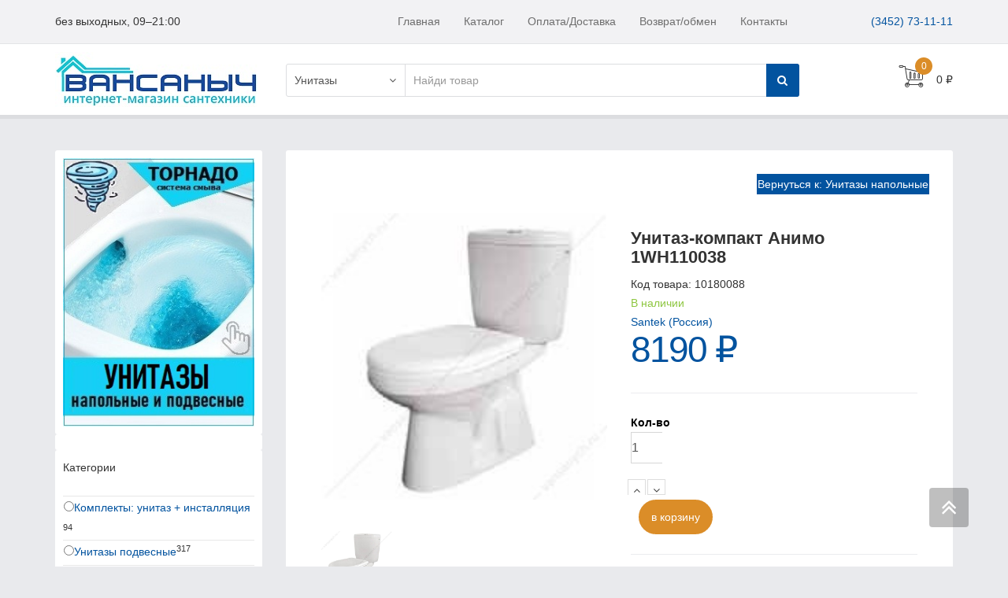

--- FILE ---
content_type: text/html; charset=utf-8
request_url: https://vansanych.ru/catalog/toilets/-9/unitaz-kompakt-animo-1wh110038-detail
body_size: 21061
content:
<!DOCTYPE html>
<html xmlns="http://www.w3.org/1999/xhtml" xml:lang="ru-ru" lang="ru-ru" dir="ltr">
<head>
    <meta name="yandex-verification" content="74f41d254c798851" />
    <meta http-equiv="X-UA-Compatible" content="IE=edge">
    <meta name="viewport" content="width=device-width, initial-scale=1">
    
    <base href="https://vansanych.ru/catalog/toilets/-9/unitaz-kompakt-animo-1wh110038-detail" />
	<meta http-equiv="content-type" content="text/html; charset=utf-8" />
	<meta name="keywords" content="Унитаз-компакт Анимо 1WH110038, Santek (Россия) купить в Тюмени, магазин Ван Саныч™, интернет-магазин сантехники Тюмень, Тюмень, тел. (3452) 73-11-11" />
	<meta name="title" content="Унитаз-компакт Анимо 1WH110038" />
	<meta name="description" content="4135123 Унитаз-компакт Анимо 1WH110038 Santek (Россия) купить в Тюмени (Ван Саныч™)" />
	<meta name="generator" content="Joomla! - Open Source Content Management" />
	<title>Унитаз-компакт Анимо 1WH110038 производитель Santek (Россия) купить Унитазы напольные недорого в Тюмени - цены, отзывы, обзор</title>
	<link href="https://vansanych.ru/catalog/toilets/9/unitaz-kompakt-animo-1wh110038-detail" rel="canonical" />
	<link href="/images/favicon.ico" rel="shortcut icon" type="image/vnd.microsoft.icon" />
	<link href="/components/com_virtuemart/assets/css/vm-ltr-common.css?vmver=d54b1dd2" rel="stylesheet" type="text/css" />
	<link href="/components/com_virtuemart/assets/css/vm-ltr-site.css?vmver=d54b1dd2" rel="stylesheet" type="text/css" />
	<link href="/components/com_virtuemart/assets/css/vm-ltr-reviews.css?vmver=d54b1dd2" rel="stylesheet" type="text/css" />
	<link href="/plugins/vmcustom/customfieldsforall/assets/css/customsforall_fe.css" rel="stylesheet" type="text/css" />
	<link href="/components/com_virtuemart/assets/css/chosen.css?vmver=d54b1dd2" rel="stylesheet" type="text/css" />
	<link href="/components/com_virtuemart/assets/css/jquery.fancybox-1.3.4.css?vmver=d54b1dd2" rel="stylesheet" type="text/css" />
	<link href="/administrator/components/com_vmmanager/assets/icons/css/opc-fonts.css" rel="stylesheet" type="text/css" />
	<link href="//fonts.googleapis.com/css?family=Lato:400,300italic,900,900italic,400italic,300,700,700italic,100italic,100|Open+Sans:400,300,300italic,400italic,700,700italic,600italic,600,800italic,800|Oswald:400,700,300|Raleway:400,100,200,300,500,600,800,700,900|Roboto:400,100,100italic,300,300italic,400italic,500,500italic,700,700italic,900,900italic|PT+Sans:400,400italic,700,700italic" rel="stylesheet" type="text/css" />
	<link href="/plugins/system/onestepcheckout/assets/css/jquery-ui.min.css" rel="stylesheet" type="text/css" />
	<link href="/plugins/system/onestepcheckout/assets/css/fontend.min.css" rel="stylesheet" type="text/css" />
	<link href="/templates/shaper_megadeal_ii/css/bootstrap.min.css" rel="stylesheet" type="text/css" />
	<link href="/templates/shaper_megadeal_ii/css/font-awesome.min.css" rel="stylesheet" type="text/css" />
	<link href="/templates/shaper_megadeal_ii/css/megedeal-icon.css" rel="stylesheet" type="text/css" />
	<link href="/templates/shaper_megadeal_ii/css/legacy.css" rel="stylesheet" type="text/css" />
	<link href="/templates/shaper_megadeal_ii/css/template.css" rel="stylesheet" type="text/css" />
	<link href="/templates/shaper_megadeal_ii/css/presets/preset2.css" rel="stylesheet" type="text/css" class="preset" />
	<link href="/templates/shaper_megadeal_ii/css/frontend-edit.css" rel="stylesheet" type="text/css" />
	<link href="/media/system/css/calendar-jos.css?ff7c879d6d1bb53f7d7bee31dffbc4d4" rel="stylesheet" title="Зеленый" media="all" type="text/css" />
	<link href="https://vansanych.ru/modules/mod_cf_filtering/assets/style.css" rel="stylesheet" type="text/css" />
	<link href="https://vansanych.ru/plugins/vmcustom/customfieldsforall/assets/css/customsforall_fe.css" rel="stylesheet" type="text/css" />
	<link href="/modules/mod_sp_vmcategorymenu/assets/css/style.css" rel="stylesheet" type="text/css" />
	<style type="text/css">
#sp-top-bar{ background-color:#f2f2f4; }#sp-bottom{ background-color:#444444;color:#b3b3b3;padding:80px 0px; }#sp-footer{ background-color:#404040; }
	</style>
	<script type="application/json" class="joomla-script-options new">{"csrf.token":"a2efc6e404e610b0680bafa18d1ae2e4","system.paths":{"root":"","base":""},"joomla.jtext":{"MOD_CF_FILTERING_INVALID_CHARACTER":"\u041d\u0435\u0432\u0435\u0440\u043d\u043e\u0435 \u0437\u043d\u0430\u0447\u0435\u043d\u0438\u0435. \u0417\u043d\u0430\u0447\u0435\u043d\u0438\u0435 \u0434\u043e\u043b\u0436\u043d\u043e \u0431\u044b\u0442\u044c \u0447\u0438\u0441\u043b\u043e\u043c!","MOD_CF_FILTERING_PRICE_MIN_PRICE_CANNOT_EXCEED_MAX_PRICE":"MOD_CF_FILTERING_PRICE_MIN_PRICE_CANNOT_EXCEED_MAX_PRICE","MOD_CF_FILTERING_MIN_CHARACTERS_LIMIT":"Please enter at least 2 characters"}}</script>
	<script src="/media/jui/js/jquery.min.js?ff7c879d6d1bb53f7d7bee31dffbc4d4" type="text/javascript"></script>
	<script src="/media/jui/js/jquery-noconflict.js?ff7c879d6d1bb53f7d7bee31dffbc4d4" type="text/javascript"></script>
	<script src="/media/jui/js/jquery-migrate.min.js?ff7c879d6d1bb53f7d7bee31dffbc4d4" type="text/javascript"></script>
	<script src="/components/com_virtuemart/assets/js/vmsite.js?vmver=d54b1dd2" type="text/javascript"></script>
	<script src="/components/com_virtuemart/assets/js/chosen.jquery.min.js?vmver=d54b1dd2" type="text/javascript"></script>
	<script src="/components/com_virtuemart/assets/js/vmprices.js?vmver=d54b1dd2" type="text/javascript"></script>
	<script src="/components/com_virtuemart/assets/js/dynupdate.js?vmver=d54b1dd2" type="text/javascript"></script>
	<script src="/components/com_virtuemart/assets/js/fancybox/jquery.fancybox-1.3.4.pack.js?vmver=d54b1dd2" type="text/javascript"></script>
	<script src="/administrator/components/com_vmmanager/assets/js/jquery.ui.touch-punch.min.js" type="text/javascript"></script>
	<script src="/plugins/system/onestepcheckout/assets/js/onestepcheckout.min.js" type="text/javascript"></script>
	<script src="/templates/shaper_megadeal_ii/js/bootstrap.min.js" type="text/javascript"></script>
	<script src="/templates/shaper_megadeal_ii/js/jquery.sticky.js" type="text/javascript"></script>
	<script src="/templates/shaper_megadeal_ii/js/jquery.countdown.min.js" type="text/javascript"></script>
	<script src="/templates/shaper_megadeal_ii/js/main.js" type="text/javascript"></script>
	<script src="/templates/shaper_megadeal_ii/js/frontend-edit.js" type="text/javascript"></script>
	<script src="/media/system/js/core.js?ff7c879d6d1bb53f7d7bee31dffbc4d4" type="text/javascript"></script>
	<script src="/media/system/js/mootools-core.js?ff7c879d6d1bb53f7d7bee31dffbc4d4" type="text/javascript"></script>
	<script src="/media/system/js/mootools-more.js?ff7c879d6d1bb53f7d7bee31dffbc4d4" type="text/javascript"></script>
	<script src="/media/system/js/calendar.js?ff7c879d6d1bb53f7d7bee31dffbc4d4" type="text/javascript"></script>
	<script src="/media/system/js/calendar-setup.js?ff7c879d6d1bb53f7d7bee31dffbc4d4" type="text/javascript"></script>
	<script src="https://vansanych.ru/modules/mod_cf_filtering/assets/general.js" type="text/javascript"></script>
	<script src="https://vansanych.ru/media/system/js/modal.js" type="text/javascript"></script>
	<script src="https://vansanych.ru/modules/mod_cf_filtering/assets/slider.js" type="text/javascript"></script>
	<script src="https://vansanych.ru/modules/mod_cf_filtering/assets/drag_refactor.js" type="text/javascript"></script>
	<script src="/modules/mod_virtuemart_cart/assets/js/update_cart.js?vmver=d54b1dd2" type="text/javascript"></script>
	<script src="/modules/mod_sp_vmajaxsearch/assets/js/spvmajax-search.js" type="text/javascript"></script>
	<script type="text/javascript">
//<![CDATA[ 
if (typeof Virtuemart === "undefined"){
	var Virtuemart = {};}
var vmSiteurl = 'https://vansanych.ru/' ;
Virtuemart.vmSiteurl = vmSiteurl;
var vmLang = '&lang=ru';
Virtuemart.vmLang = vmLang; 
var vmLangTag = 'ru';
Virtuemart.vmLangTag = vmLangTag;
var Itemid = '&Itemid=653';
Virtuemart.addtocart_popup = "1" ; 
var usefancy = true; //]]>
//<![CDATA[
var showajax = 1;
//]]>Calendar._DN = ["\u0412\u043e\u0441\u043a\u0440\u0435\u0441\u0435\u043d\u044c\u0435","\u041f\u043e\u043d\u0435\u0434\u0435\u043b\u044c\u043d\u0438\u043a","\u0412\u0442\u043e\u0440\u043d\u0438\u043a","\u0421\u0440\u0435\u0434\u0430","\u0427\u0435\u0442\u0432\u0435\u0440\u0433","\u041f\u044f\u0442\u043d\u0438\u0446\u0430","\u0421\u0443\u0431\u0431\u043e\u0442\u0430","\u0412\u043e\u0441\u043a\u0440\u0435\u0441\u0435\u043d\u044c\u0435"]; Calendar._SDN = ["\u0412\u0441","\u041f\u043d","\u0412\u0442","\u0421\u0440","\u0427\u0442","\u041f\u0442","\u0421\u0431","\u0412\u0441"]; Calendar._FD = 0; Calendar._MN = ["\u044f\u043d\u0432\u0430\u0440\u044f","\u0444\u0435\u0432\u0440\u0430\u043b\u044f","\u043c\u0430\u0440\u0442\u0430","\u0430\u043f\u0440\u0435\u043b\u044f","\u043c\u0430\u044f","\u0438\u044e\u043d\u044f","\u0438\u044e\u043b\u044f","\u0430\u0432\u0433\u0443\u0441\u0442\u0430","\u0441\u0435\u043d\u0442\u044f\u0431\u0440\u044f","\u043e\u043a\u0442\u044f\u0431\u0440\u044f","\u043d\u043e\u044f\u0431\u0440\u044f","\u0434\u0435\u043a\u0430\u0431\u0440\u044f"]; Calendar._SMN = ["\u044f\u043d\u0432","\u0444\u0435\u0432","\u043c\u0430\u0440\u0442","\u0430\u043f\u0440","\u043c\u0430\u044f","\u0438\u044e\u043d\u044c","\u0438\u044e\u043b\u044c","\u0430\u0432\u0433","\u0441\u0435\u043d","\u043e\u043a\u0442","\u043d\u043e\u044f\u0431","\u0434\u0435\u043a"]; Calendar._TT = {"INFO":"\u041e \u043a\u0430\u043b\u0435\u043d\u0434\u0430\u0440\u0435","ABOUT":"DHTML Date\/Time Selector\n(c) dynarch.com 20022005 \/ Author: Mihai Bazon\nFor latest version visit: http:\/\/www.dynarch.com\/projects\/calendar\/\nDistributed under GNU LGPL.  See http:\/\/gnu.org\/licenses\/lgpl.html for details.\n\n\u0412\u044b\u0431\u043e\u0440 \u0434\u0430\u0442\u044b:\n- \u0414\u043b\u044f \u0432\u044b\u0431\u043e\u0440\u0430 \u0433\u043e\u0434\u0430 \u0432\u043e\u0441\u043f\u043e\u043b\u044c\u0437\u0443\u0439\u0442\u0435\u0441\u044c \u043a\u043d\u043e\u043f\u043a\u0430\u043c\u0438 < \u0438 >\n- \u0414\u043b\u044f \u0432\u044b\u0431\u043e\u0440\u0430 \u043c\u0435\u0441\u044f\u0446\u0430 \u0432\u043e\u0441\u043f\u043e\u043b\u044c\u0437\u0443\u0439\u0442\u0435\u0441\u044c \u043a\u043d\u043e\u043f\u043a\u0430\u043c\u0438 < \u0438 >\n- \u0414\u043b\u044f \u0431\u044b\u0441\u0442\u0440\u043e\u0433\u043e \u0432\u044b\u0431\u043e\u0440\u0430 \u0443\u0434\u0435\u0440\u0436\u0438\u0432\u0430\u0439\u0442\u0435 \u043a\u0443\u0440\u0441\u043e\u0440 \u043c\u044b\u0448\u0438 \u043d\u0430 \u043b\u044e\u0431\u043e\u0439 \u0438\u0437 \u043a\u043d\u043e\u043f\u043e\u043a \u0432\u044b\u0448\u0435","ABOUT_TIME":"\n\nTime selection:\n Click on any of the time parts to increase it\n or Shiftclick to decrease it\n or click and drag for faster selection.","PREV_YEAR":"\u041d\u0430\u0436\u043c\u0438\u0442\u0435 \u0434\u043b\u044f \u043f\u0435\u0440\u0435\u0445\u043e\u0434\u0430 \u043d\u0430 \u043f\u0440\u0435\u0434\u044b\u0434\u0443\u0449\u0438\u0439 \u0433\u043e\u0434. \u041d\u0430\u0436\u043c\u0438\u0442\u0435 \u0438 \u0443\u0434\u0435\u0440\u0436\u0438\u0432\u0430\u0439\u0442\u0435 \u0434\u043b\u044f \u043e\u0442\u043e\u0431\u0440\u0430\u0436\u0435\u043d\u0438\u044f \u0441\u043f\u0438\u0441\u043a\u0430 \u043b\u0435\u0442.","PREV_MONTH":"\u041d\u0430\u0436\u043c\u0438\u0442\u0435 \u0434\u043b\u044f \u043f\u0435\u0440\u0435\u0445\u043e\u0434\u0430 \u043d\u0430 \u043f\u0440\u0435\u0434\u044b\u0434\u0443\u0449\u0438\u0439 \u043c\u0435\u0441\u044f\u0446. \u041d\u0430\u0436\u043c\u0438\u0442\u0435 \u0438 \u0443\u0434\u0435\u0440\u0436\u0438\u0432\u0430\u0439\u0442\u0435 \u0434\u043b\u044f \u043e\u0442\u043e\u0431\u0440\u0430\u0436\u0435\u043d\u0438\u044f \u0441\u043f\u0438\u0441\u043a\u0430 \u043c\u0435\u0441\u044f\u0446\u0435\u0432.","GO_TODAY":"\u0422\u0435\u043a\u0443\u0449\u0430\u044f \u0434\u0430\u0442\u0430","NEXT_MONTH":"\u041d\u0430\u0436\u043c\u0438\u0442\u0435 \u0434\u043b\u044f \u043f\u0435\u0440\u0435\u0445\u043e\u0434\u0430 \u043d\u0430 \u0441\u043b\u0435\u0434\u0443\u044e\u0449\u0438\u0439 \u043c\u0435\u0441\u044f\u0446. \u041d\u0430\u0436\u043c\u0438\u0442\u0435 \u0438 \u0443\u0434\u0435\u0440\u0436\u0438\u0432\u0430\u0439\u0442\u0435 \u0434\u043b\u044f \u043e\u0442\u043e\u0431\u0440\u0430\u0436\u0435\u043d\u0438\u044f \u0441\u043f\u0438\u0441\u043a\u0430 \u043c\u0435\u0441\u044f\u0446\u0435\u0432.","SEL_DATE":"\u0412\u044b\u0431\u043e\u0440 \u0434\u0430\u0442\u044b","DRAG_TO_MOVE":"\u041f\u043e\u0442\u044f\u043d\u0438\u0442\u0435 \u0434\u043b\u044f \u043f\u0435\u0440\u0435\u043c\u0435\u0449\u0435\u043d\u0438\u044f","PART_TODAY":" \u0421\u0435\u0433\u043e\u0434\u043d\u044f ","DAY_FIRST":"\u041f\u043e\u043a\u0430\u0437\u0430\u0442\u044c \u043f\u0435\u0440\u0432\u044b\u0435 %s","WEEKEND":"0,6","CLOSE":"\u0417\u0430\u043a\u0440\u044b\u0442\u044c","TODAY":"\u0421\u0435\u0433\u043e\u0434\u043d\u044f","TIME_PART":"Shift + \u043a\u043b\u0438\u043a \u0438\u043b\u0438 \u043f\u0435\u0440\u0435\u0442\u0430\u0441\u043a\u0438\u0432\u0430\u043d\u0438\u0435 \u043c\u044b\u0448\u043a\u043e\u0439 \u043f\u043e\u0437\u0432\u043e\u043b\u0438\u0442 \u0438\u0437\u043c\u0435\u043d\u0438\u0442\u044c \u0437\u043d\u0430\u0447\u0435\u043d\u0438\u0435.","DEF_DATE_FORMAT":"%Y%m%d","TT_DATE_FORMAT":"%a, %b %e","WK":"\u043d\u0435\u0434","TIME":"\u0412\u0440\u0435\u043c\u044f:"};
		if(typeof customFiltersProp=="undefined")customFiltersProp=new Array();
		customFiltersProp[149]={base_url:'https://vansanych.ru/',Itemid:'631',component_base_url:'/фильтр/',cf_direction:'ltr',results_trigger:'sel',results_wrapper:'bd_results',loadModule:'',cfjoomla_sef:'1',price_149_display_price_slider:'1',price_149_display_price_inputs:'1',currency_decimal_symbol:',',parent_link:'1',mod_type:'filtering',use_ajax_spinner:'0',use_results_ajax_spinner:'0',results_loading_mode:'http',category_flt_parent_link:'1',slider_min_value:'0',slider_max_value:'50000'};window.addEvent('domready',function(){customFilters.keyword_search_clear_filters_on_new_search=1; customFilters.addEventsRangeInputs('price',149);customFilters.assignEvents(149);
								elFrom=document.id('price_149_knob_from');
								elTo=document.id('price_149_knob_to');price_149_sliderObj = new Cfslider('price_149','149', {
									start:0,
									end:50000,
									offset:18,
									snap:false,
									direction:'ltr',
									onMouseMove:function(pos){
									if(pos.min_moved){
										document.id('price_149_0').value=pos.minpos;
										elFrom.store('tip:text',pos.minpos.toString());
										var tipFromContent=$$('#price_149_knob_from_tooltip .tip-text')[0];
										if(tipFromContent)tipFromContent.innerHTML=pos.minpos.toString();

										}
									if(pos.max_moved){
										document.id('price_149_1').value=pos.maxpos;
										elTo.store('tip:text',pos.maxpos.toString());
										var tipToContent=$$('#price_149_knob_to_tooltip .tip-text')[0];
										if(tipToContent)tipToContent.innerHTML=pos.maxpos.toString();
									}
									customFilters.validateRangeFlt(149,'price');
									}});customFilters.addEventTree(149);customFilters.createToggle('virtuemart_category_id_149','hide');customFilters.createToggle('price_149','hide');});
	</script>

   
    
<link rel="stylesheet" href="/plugins/system/bit_vm_product_badges/bitvmbadges/css/bitvmbadges.css" type="text/css" />
<script type="text/javascript" src="/plugins/system/bit_vm_product_badges/bitvmbadges/js/bitvmbadges.js"></script>
<script type="text/javascript">
	jQuery(document).change(function(){setTimeout(bit_badging,1000);})
	jQuery(document).ready( bit_badging );
	function bit_badging() {
	jQuery('div.product_badge').each(function(){
			var badge_relevant={'48499':'sale,discount','48855':'sale,discount','48856':'sale,discount','48859':'sale,discount','48860':'sale,discount','51235':'sale,discount','51238':'sale,discount','58760':'sale,discount','58843':'sale,discount','58850':'sale,discount','59886':'sale,discount','60205':'sale','60209':'sale,discount','60211':'sale,discount','60226':'sale,discount','60230':'sale,discount','60425':'sale,discount','60630':'sale,discount','60731':'sale,discount','63255':'sale,discount','63427':'sale,discount','63514':'sale,discount','63519':'sale,discount','63521':'sale,discount','63603':'sale,discount','63642':'sale,discount','63647':'sale','63648':'sale,discount','63667':'sale,discount','63668':'sale,discount','63670':'sale,discount','63672':'sale,discount','63679':'sale','63681':'sale','63682':'sale,discount','63685':'sale','63686':'sale','63689':'sale,discount','63692':'sale,discount','63695':'sale,discount','63699':'sale,discount','63702':'sale,discount','63703':'sale,discount','63704':'sale,discount','63705':'sale','63888':'sale','64031':'sale,discount','64037':'sale,discount','64131':'sale,discount','64151':'sale,discount','64307':'sale,discount','64367':'sale,discount','64368':'sale,discount','64369':'sale','64401':'sale,discount','64413':'sale,discount','65344':'sale,discount','65475':'sale,discount','65564':'sale','65570':'sale','65608':'sale,discount','65609':'sale,discount','65610':'sale,discount','67436':'sale,discount','67444':'sale,discount','67593':'sale,discount','67607':'sale,discount','67668':'sale','67697':'sale,discount','67698':'sale,discount','68001':'sale','68080':'sale','68188':'sale','68457':'sale,discount','68480':'sale,discount','68535':'sale','68652':'sale,discount','68653':'sale,discount','68655':'sale,discount','68933':'sale,discount','68938':'sale,discount','68951':'sale,discount','68952':'sale,discount','68967':'sale,discount','68969':'sale,discount','68971':'sale,discount','68990':'sale','68993':'sale','69029':'sale','69030':'sale','69095':'sale,discount','69097':'sale,discount','69128':'sale','69137':'sale','69144':'sale,discount','69202':'sale,discount','69220':'sale,discount','69221':'sale,discount','69246':'sale,discount','69251':'sale','69254':'sale,discount','69267':'sale,discount','69276':'sale,discount','69350':'sale','69355':'sale','69360':'sale','69365':'sale','69370':'sale','69389':'sale','69391':'sale','69394':'sale','69397':'sale','69425':'sale','69426':'sale','69576':'sale,discount','69580':'sale','48179':'discount','48180':'discount','48188':'discount','48192':'discount','48196':'discount','48198':'discount','48205':'discount','48209':'discount','48243':'discount','48249':'discount','48262':'discount','48266':'discount','48267':'discount','48269':'discount','48275':'discount','48280':'discount','48283':'discount','48284':'discount','48296':'discount','48307':'discount','48308':'discount','48311':'discount','48312':'discount','48313':'discount','48318':'discount','48320':'discount','48348':'discount','48425':'discount','48444':'discount','48462':'discount','48467':'discount','48502':'discount','48503':'discount','48545':'discount','48564':'discount','48568':'discount','48576':'discount','48580':'discount','48611':'discount','48612':'discount','48754':'discount','48758':'discount','48759':'discount','48857':'discount','48861':'discount','48872':'discount','48995':'discount','48998':'discount','48999':'discount','49004':'discount','49005':'discount','49006':'discount','49007':'discount','49008':'discount','49011':'discount','49012':'discount','49023':'discount','49024':'discount','50096':'discount','50103':'discount','50106':'discount','50107':'discount','50118':'discount','50144':'discount','50148':'discount','50155':'discount','50156':'discount','50162':'discount','50172':'discount','50177':'discount','50181':'discount','50376':'discount','50554':'discount','50557':'discount','50558':'discount','50571':'discount','50573':'discount','50606':'discount','50608':'discount','50609':'discount','50823':'discount','50836':'discount','50837':'discount','50838':'discount','50839':'discount','51226':'discount','51227':'discount','51229':'discount','51230':'discount','51231':'discount','51232':'discount','51233':'discount','51236':'discount','51242':'discount','51243':'discount','51246':'discount','51248':'discount','51251':'discount','51252':'discount','51253':'discount','51254':'discount','51256':'discount','51257':'discount','51258':'discount','51259':'discount','51260':'discount','53089':'discount','53090':'discount','53092':'discount','53093':'discount','53094':'discount','53095':'discount','53096':'discount','53097':'discount','53098':'discount','53099':'discount','53102':'discount','53103':'discount','53104':'discount','53105':'discount','53110':'discount','53112':'discount','53113':'discount','53516':'discount','54000':'discount','54004':'discount','54008':'discount','54009':'discount','54011':'discount','54012':'discount','54244':'discount','54246':'discount','54247':'discount','54253':'discount','54255':'discount','54256':'discount','54257':'discount','54263':'discount','54266':'discount','54269':'discount','54275':'discount','54278':'discount','54279':'discount','54280':'discount','54281':'discount','54283':'discount','54284':'discount','54285':'discount','54286':'discount','54288':'discount','54290':'discount','54299':'discount','54302':'discount','54309':'discount','54310':'discount','54311':'discount','54312':'discount','54316':'discount','54317':'discount','54318':'discount','54321':'discount','54326':'discount','54328':'discount','55958':'discount','55959':'discount','55960':'discount','55961':'discount','55962':'discount','55968':'discount','55969':'discount','55970':'discount','55972':'discount','55973':'discount','55974':'discount','55976':'discount','55978':'discount','55981':'discount','55982':'discount','55989':'discount','55990':'discount','56044':'discount','56045':'discount','56046':'discount','56047':'discount','56048':'discount','56050':'discount','56052':'discount','56053':'discount','56055':'discount','56057':'discount','56058':'discount','56060':'discount','56062':'discount','56063':'discount','56064':'discount','56065':'discount','56066':'discount','56067':'discount','56068':'discount','56069':'discount','56070':'discount','56071':'discount','56072':'discount','57712':'discount','57713':'discount','57714':'discount','57715':'discount','57716':'discount','57717':'discount','57718':'discount','57719':'discount','57720':'discount','57721':'discount','57724':'discount','57725':'discount','57726':'discount','57727':'discount','57728':'discount','57731':'discount','57736':'discount','57737':'discount','57738':'discount','57739':'discount','57740':'discount','57741':'discount','57742':'discount','57744':'discount','57745':'discount','57746':'discount','57747':'discount','57749':'discount','57750':'discount','57753':'discount','57754':'discount','57755':'discount','57756':'discount','57757':'discount','57758':'discount','57759':'discount','58722':'discount','58761':'discount','58768':'discount','58769':'discount','58799':'discount','58805':'discount','58807':'discount','58810':'discount','58811':'discount','58812':'discount','58816':'discount','58817':'discount','58821':'discount','58822':'discount','58823':'discount','58824':'discount','58825':'discount','58826':'discount','58829':'discount','58831':'discount','58832':'discount','58833':'discount','58834':'discount','58842':'discount','58844':'discount','58845':'discount','58847':'discount','58848':'discount','58853':'discount','58860':'discount','58865':'discount','58871':'discount','58872':'discount','58873':'discount','58874':'discount','58878':'discount','58904':'discount','58905':'discount','58906':'discount','58907':'discount','58908':'discount','58920':'discount','58921':'discount','58922':'discount','58923':'discount','58924':'discount','58925':'discount','58926':'discount','58927':'discount','58929':'discount','58930':'discount','58939':'discount','58943':'discount','58945':'discount','58946':'discount','58947':'discount','58951':'discount','58954':'discount','58955':'discount','58960':'discount','58961':'discount','58964':'discount','58965':'discount','58966':'discount','58967':'discount','58970':'discount','58971':'discount','58972':'discount','58980':'discount','58981':'discount','58982':'discount','58986':'discount','58987':'discount','58988':'discount','58989':'discount','58994':'discount','59000':'discount','59001':'discount','59004':'discount','59010':'discount','59011':'discount','59017':'discount','59018':'discount','59026':'discount','59027':'discount','59028':'discount','59030':'discount','59031':'discount','59032':'discount','59033':'discount','59034':'discount','59038':'discount','59040':'discount','59050':'discount','59053':'discount','59055':'discount','59063':'discount','59288':'discount','59292':'discount','59444':'discount','59463':'discount','59467':'discount','59468':'discount','59484':'discount','59485':'discount','59486':'discount','59487':'discount','59489':'discount','59490':'discount','59491':'discount','59493':'discount','59495':'discount','59498':'discount','59499':'discount','59513':'discount','59717':'discount','59833':'discount','59835':'discount','59864':'discount','59865':'discount','59882':'discount','60143':'discount','60202':'discount','60208':'discount','60214':'discount','60220':'discount','60221':'discount','60222':'discount','60224':'discount','60227':'discount','60344':'discount','60357':'discount','60358':'discount','60359':'discount','60361':'discount','60363':'discount','60364':'discount','60366':'discount','60371':'discount','60372':'discount','60395':'discount','60403':'discount','60411':'discount','60413':'discount','60588':'discount','60589':'discount','60620':'discount','60621':'discount','60622':'discount','60623':'discount','60624':'discount','60625':'discount','60627':'discount','60629':'discount','60635':'discount','60637':'discount','60642':'discount','60643':'discount','60645':'discount','60648':'discount','60652':'discount','60655':'discount','60656':'discount','60658':'discount','60659':'discount','60661':'discount','60662':'discount','60667':'discount','60668':'discount','60669':'discount','60670':'discount','60673':'discount','60674':'discount','60675':'discount','60676':'discount','60679':'discount','60680':'discount','60686':'discount','60691':'discount','60692':'discount','60693':'discount','60694':'discount','60696':'discount','60699':'discount','60702':'discount','60704':'discount','60705':'discount','60709':'discount','60722':'discount','60738':'discount','61118':'discount','61119':'discount','61120':'discount','61121':'discount','61122':'discount','61125':'discount','61126':'discount','61127':'discount','61128':'discount','61129':'discount','61130':'discount','61131':'discount','61132':'discount','61133':'discount','61134':'discount','61135':'discount','61136':'discount','61137':'discount','61152':'discount','61318':'discount','61333':'discount','61335':'discount','61336':'discount','61340':'discount','61341':'discount','61343':'discount','61350':'discount','61351':'discount','61352':'discount','61353':'discount','61354':'discount','61355':'discount','61356':'discount','61357':'discount','61358':'discount','61359':'discount','61360':'discount','61361':'discount','61362':'discount','61363':'discount','61364':'discount','61365':'discount','61366':'discount','61367':'discount','61368':'discount','61369':'discount','61370':'discount','61371':'discount','61372':'discount','61375':'discount','61376':'discount','61377':'discount','61378':'discount','61380':'discount','61382':'discount','61383':'discount','61384':'discount','61390':'discount','61391':'discount','61392':'discount','61393':'discount','61394':'discount','61395':'discount','61396':'discount','61397':'discount','61398':'discount','61399':'discount','61400':'discount','61401':'discount','61403':'discount','61405':'discount','61406':'discount','61407':'discount','61408':'discount','61409':'discount','61410':'discount','61416':'discount','61418':'discount','61422':'discount','61424':'discount','61426':'discount','61428':'discount','61430':'discount','61433':'discount','61434':'discount','61435':'discount','61437':'discount','61438':'discount','61439':'discount','61440':'discount','61442':'discount','61443':'discount','61444':'discount','61446':'discount','61447':'discount','61448':'discount','61449':'discount','61450':'discount','61451':'discount','61452':'discount','61453':'discount','61454':'discount','61455':'discount','61456':'discount','61457':'discount','61458':'discount','61459':'discount','61460':'discount','61465':'discount','61466':'discount','61470':'discount','61472':'discount','61473':'discount','61474':'discount','61475':'discount','61477':'discount','61478':'discount','61479':'discount','61480':'discount','61481':'discount','61482':'discount','61483':'discount','61484':'discount','61485':'discount','61486':'discount','61487':'discount','61488':'discount','61489':'discount','61490':'discount','61499':'discount','61507':'discount','61509':'discount','61514':'discount','61515':'discount','61516':'discount','61517':'discount','61518':'discount','61520':'discount','61521':'discount','61522':'discount','61525':'discount','61526':'discount','61538':'discount','61539':'discount','61540':'discount','61541':'discount','61542':'discount','61547':'discount','61549':'discount','61550':'discount','61552':'discount','61553':'discount','61555':'discount','61556':'discount','61557':'discount','61558':'discount','61564':'discount','61566':'discount','61567':'discount','61571':'discount','61572':'discount','61573':'discount','61574':'discount','61590':'discount','61688':'discount','61689':'discount','61690':'discount','61691':'discount','61788':'discount','61789':'discount','61790':'discount','61791':'discount','61793':'discount','61797':'discount','61801':'discount','61802':'discount','61803':'discount','61804':'discount','61808':'discount','61821':'discount','61834':'discount','61835':'discount','61854':'discount','61859':'discount','61860':'discount','61861':'discount','61862':'discount','61863':'discount','61910':'discount','61911':'discount','61912':'discount','61913':'discount','61914':'discount','61915':'discount','61916':'discount','61917':'discount','61918':'discount','61919':'discount','61949':'discount','61950':'discount','61951':'discount','61952':'discount','61953':'discount','61954':'discount','61955':'discount','61956':'discount','61957':'discount','61958':'discount','61992':'discount','61993':'discount','61994':'discount','61995':'discount','61996':'discount','61997':'discount','61998':'discount','61999':'discount','62000':'discount','62001':'discount','62002':'discount','62003':'discount','62004':'discount','62005':'discount','62006':'discount','62007':'discount','62008':'discount','62009':'discount','62010':'discount','62011':'discount','62012':'discount','62013':'discount','62014':'discount','62015':'discount','62016':'discount','62017':'discount','62018':'discount','62019':'discount','62020':'discount','62021':'discount','62022':'discount','62023':'discount','62024':'discount','62025':'discount','62026':'discount','62027':'discount','62028':'discount','62173':'discount','62174':'discount','62175':'discount','62176':'discount','62177':'discount','62178':'discount','62179':'discount','62180':'discount','62181':'discount','62182':'discount','62183':'discount','62184':'discount','62185':'discount','62186':'discount','62187':'discount','62188':'discount','62189':'discount','62190':'discount','62191':'discount','62192':'discount','62193':'discount','62194':'discount','62195':'discount','62257':'discount','62258':'discount','62259':'discount','62260':'discount','62261':'discount','62262':'discount','62263':'discount','62264':'discount','62265':'discount','62266':'discount','62267':'discount','62268':'discount','62269':'discount','62270':'discount','62271':'discount','62272':'discount','62273':'discount','62274':'discount','62275':'discount','62276':'discount','62277':'discount','62348':'discount','62363':'discount','62364':'discount','62380':'discount','62391':'discount','62395':'discount','62408':'discount','62410':'discount','62416':'discount','62417':'discount','62448':'discount','62449':'discount','62450':'discount','62486':'discount','62487':'discount','62514':'discount','62515':'discount','62516':'discount','62517':'discount','62518':'discount','62519':'discount','62520':'discount','62521':'discount','62522':'discount','62523':'discount','62524':'discount','62525':'discount','62526':'discount','62527':'discount','62528':'discount','62529':'discount','62530':'discount','62531':'discount','62532':'discount','62533':'discount','62534':'discount','62535':'discount','62536':'discount','62537':'discount','62538':'discount','62539':'discount','62540':'discount','62541':'discount','62542':'discount','62543':'discount','62544':'discount','62545':'discount','62577':'discount','62578':'discount','62579':'discount','62580':'discount','62582':'discount','62583':'discount','62584':'discount','62587':'discount','62590':'discount','62591':'discount','62594':'discount','62595':'discount','62596':'discount','62598':'discount','62599':'discount','62600':'discount','62601':'discount','62602':'discount','62603':'discount','62614':'discount','62620':'discount','62621':'discount','62622':'discount','62625':'discount','62627':'discount','62631':'discount','62633':'discount','62637':'discount','62638':'discount','62642':'discount','62643':'discount','62647':'discount','62649':'discount','62650':'discount','62654':'discount','62659':'discount','62660':'discount','62661':'discount','62662':'discount','62663':'discount','62664':'discount','62665':'discount','62673':'discount','62675':'discount','62677':'discount','62678':'discount','62680':'discount','62681':'discount','62682':'discount','62683':'discount','62684':'discount','62685':'discount','62686':'discount','62687':'discount','62696':'discount','62703':'discount','62704':'discount','62707':'discount','62708':'discount','62711':'discount','62712':'discount','62713':'discount','62714':'discount','62715':'discount','62716':'discount','62717':'discount','62719':'discount','62720':'discount','62722':'discount','62727':'discount','62731':'discount','62733':'discount','62735':'discount','62736':'discount','62737':'discount','62738':'discount','62739':'discount','62740':'discount','62741':'discount','62767':'discount','62768':'discount','62769':'discount','62770':'discount','62771':'discount','62772':'discount','62787':'discount','62788':'discount','62789':'discount','62795':'discount','62796':'discount','62797':'discount','62798':'discount','62799':'discount','62800':'discount','62801':'discount','62802':'discount','62806':'discount','62807':'discount','62842':'discount','62843':'discount','62844':'discount','62845':'discount','62846':'discount','62847':'discount','62848':'discount','62849':'discount','62850':'discount','62851':'discount','62852':'discount','62853':'discount','62881':'discount','62882':'discount','62883':'discount','62884':'discount','62885':'discount','62886':'discount','62887':'discount','62888':'discount','62889':'discount','62890':'discount','62891':'discount','62892':'discount','62910':'discount','62911':'discount','62912':'discount','62913':'discount','62914':'discount','62915':'discount','62916':'discount','62917':'discount','62918':'discount','62919':'discount','62920':'discount','62921':'discount','62922':'discount','62923':'discount','62924':'discount','62925':'discount','62926':'discount','62927':'discount','62928':'discount','62929':'discount','62930':'discount','62931':'discount','62933':'discount','62934':'discount','62935':'discount','62936':'discount','62937':'discount','62938':'discount','62939':'discount','62940':'discount','62941':'discount','62942':'discount','62943':'discount','62944':'discount','62956':'discount','62957':'discount','62958':'discount','62959':'discount','62960':'discount','62961':'discount','62967':'discount','62968':'discount','62969':'discount','62970':'discount','62971':'discount','62975':'discount','62976':'discount','62977':'discount','62978':'discount','62979':'discount','62981':'discount','62983':'discount','62986':'discount','62987':'discount','62995':'discount','62997':'discount','63004':'discount','63005':'discount','63006':'discount','63007':'discount','63011':'discount','63012':'discount','63015':'discount','63016':'discount','63017':'discount','63018':'discount','63019':'discount','63020':'discount','63026':'discount','63027':'discount','63028':'discount','63029':'discount','63030':'discount','63031':'discount','63032':'discount','63034':'discount','63035':'discount','63036':'discount','63037':'discount','63038':'discount','63039':'discount','63054':'discount','63060':'discount','63076':'discount','63083':'discount','63125':'discount','63126':'discount','63128':'discount','63129':'discount','63130':'discount','63196':'discount','63197':'discount','63209':'discount','63213':'discount','63216':'discount','63217':'discount','63218':'discount','63219':'discount','63220':'discount','63221':'discount','63225':'discount','63227':'discount','63229':'discount','63230':'discount','63231':'discount','63232':'discount','63233':'discount','63234':'discount','63235':'discount','63238':'discount','63239':'discount','63242':'discount','63243':'discount','63244':'discount','63247':'discount','63248':'discount','63249':'discount','63250':'discount','63363':'discount','63369':'discount','63374':'discount','63377':'discount','63382':'discount','63383':'discount','63409':'discount','63422':'discount','63423':'discount','63428':'discount','63494':'discount','63495':'discount','63499':'discount','63500':'discount','63501':'discount','63502':'discount','63508':'discount','63509':'discount','63511':'discount','63512':'discount','63522':'discount','63527':'discount','63528':'discount','63529':'discount','63531':'discount','63532':'discount','63533':'discount','63597':'discount','63598':'discount','63601':'discount','63602':'discount','63605':'discount','63611':'discount','63612':'discount','63618':'discount','63619':'discount','63620':'discount','63634':'discount','63635':'discount','63636':'discount','63638':'discount','63639':'discount','63643':'discount','63646':'discount','63650':'discount','63651':'discount','63678':'discount','63683':'discount','63688':'discount','63690':'discount','63696':'discount','63697':'discount','63698':'discount','63700':'discount','63701':'discount','63709':'discount','63958':'discount','63959':'discount','63960':'discount','63961':'discount','63962':'discount','63963':'discount','63964':'discount','63965':'discount','63966':'discount','63967':'discount','63979':'discount','63980':'discount','63981':'discount','63982':'discount','63983':'discount','63984':'discount','63985':'discount','63986':'discount','63987':'discount','63988':'discount','63989':'discount','63990':'discount','63991':'discount','63992':'discount','63993':'discount','63994':'discount','63995':'discount','63996':'discount','63997':'discount','63998':'discount','63999':'discount','64000':'discount','64001':'discount','64002':'discount','64039':'discount','64051':'discount','64052':'discount','64053':'discount','64054':'discount','64055':'discount','64056':'discount','64057':'discount','64058':'discount','64059':'discount','64067':'discount','64112':'discount','64121':'discount','64122':'discount','64123':'discount','64124':'discount','64125':'discount','64126':'discount','64127':'discount','64132':'discount','64133':'discount','64134':'discount','64139':'discount','64140':'discount','64141':'discount','64142':'discount','64143':'discount','64144':'discount','64145':'discount','64146':'discount','64147':'discount','64148':'discount','64153':'discount','64154':'discount','64159':'discount','64160':'discount','64161':'discount','64162':'discount','64163':'discount','64164':'discount','64165':'discount','64166':'discount','64167':'discount','64168':'discount','64169':'discount','64170':'discount','64171':'discount','64172':'discount','64173':'discount','64174':'discount','64175':'discount','64176':'discount','64177':'discount','64178':'discount','64179':'discount','64180':'discount','64181':'discount','64182':'discount','64183':'discount','64184':'discount','64185':'discount','64186':'discount','64187':'discount','64188':'discount','64189':'discount','64373':'discount','64389':'discount','64406':'discount','64407':'discount','64408':'discount','64417':'discount','64418':'discount','64421':'discount','64422':'discount','64423':'discount','64424':'discount','64425':'discount','64426':'discount','64438':'discount','64441':'discount','64443':'discount','64444':'discount','64465':'discount','64466':'discount','64467':'discount','64468':'discount','64469':'discount','64471':'discount','64472':'discount','64479':'discount','64480':'discount','64487':'discount','64488':'discount','64490':'discount','64495':'discount','64496':'discount','64497':'discount','64507':'discount','64508':'discount','64512':'discount','64517':'discount','64521':'discount','64522':'discount','64523':'discount','64524':'discount','64525':'discount','64537':'discount','64542':'discount','64549':'discount','64550':'discount','64552':'discount','64740':'discount','64741':'discount','65054':'discount','65077':'discount','65339':'discount','65343':'discount','65345':'discount','65346':'discount','65347':'discount','65348':'discount','65349':'discount','65350':'discount','65351':'discount','65352':'discount','65353':'discount','65354':'discount','65355':'discount','65359':'discount','65370':'discount','65371':'discount','65372':'discount','65382':'discount','65386':'discount','65387':'discount','65388':'discount','65389':'discount','65505':'discount','65510':'discount','65513':'discount','65514':'discount','65516':'discount','65518':'discount','65522':'discount','65523':'discount','65575':'discount','65579':'discount','65594':'discount','65600':'discount','65605':'discount','65607':'discount','65611':'discount','65612':'discount','65613':'discount','65614':'discount','65615':'discount','65616':'discount','65617':'discount','65618':'discount','65619':'discount','65620':'discount','65621':'discount','65622':'discount','65623':'discount','65624':'discount','65625':'discount','65626':'discount','65627':'discount','65628':'discount','65629':'discount','65630':'discount','65631':'discount','65632':'discount','65633':'discount','65634':'discount','65635':'discount','65636':'discount','65637':'discount','65638':'discount','65639':'discount','65640':'discount','65649':'discount','65650':'discount','65651':'discount','65653':'discount','65654':'discount','65657':'discount','65658':'discount','65659':'discount','65660':'discount','65672':'discount','65686':'discount','65687':'discount','65688':'discount','65689':'discount','65703':'discount','65790':'discount','65791':'discount','65796':'discount','65797':'discount','65798':'discount','65799':'discount','65800':'discount','65801':'discount','65802':'discount','65803':'discount','65804':'discount','65805':'discount','65806':'discount','65807':'discount','65808':'discount','65833':'discount','65834':'discount','65835':'discount','65836':'discount','65837':'discount','65838':'discount','65839':'discount','65840':'discount','65841':'discount','65842':'discount','65843':'discount','65844':'discount','65845':'discount','65846':'discount','65847':'discount','65848':'discount','65849':'discount','65850':'discount','65851':'discount','65857':'discount','65858':'discount','65859':'discount','67246':'discount','67252':'discount','67287':'discount','67288':'discount','67289':'discount','67435':'discount','67437':'discount','67442':'discount','67443':'discount','67449':'discount','67450':'discount','67465':'discount','67466':'discount','67467':'discount','67468':'discount','67469':'discount','67470':'discount','67471':'discount','67472':'discount','67477':'discount','67478':'discount','67479':'discount','67484':'discount','67485':'discount','67486':'discount','67487':'discount','67502':'discount','67505':'discount','67508':'discount','67511':'discount','67514':'discount','67517':'discount','67520':'discount','67527':'discount','67528':'discount','67529':'discount','67530':'discount','67531':'discount','67532':'discount','67545':'discount','67546':'discount','67548':'discount','67552':'discount','67553':'discount','67563':'discount','67564':'discount','67566':'discount','67568':'discount','67569':'discount','67570':'discount','67572':'discount','67579':'discount','67580':'discount','67590':'discount','67594':'discount','67600':'discount','67604':'discount','67657':'discount','67658':'discount','67659':'discount','67708':'discount','67849':'discount','67852':'discount','67854':'discount','67856':'discount','67857':'discount','67858':'discount','67859':'discount','67860':'discount','67861':'discount','67862':'discount','67863':'discount','68095':'discount','68106':'discount','68111':'discount','68198':'discount','68199':'discount','68209':'discount','68210':'discount','68212':'discount','68218':'discount','68219':'discount','68220':'discount','68222':'discount','68247':'discount','68250':'discount','68251':'discount','68581':'discount','68642':'discount','68654':'discount','68758':'discount','68759':'discount','68761':'discount','68762':'discount','68764':'discount','68765':'discount','68767':'discount','68768':'discount','68769':'discount','68772':'discount','68773':'discount','68774':'discount','68775':'discount','68777':'discount','68778':'discount','68779':'discount','68780':'discount','68781':'discount','68782':'discount','68783':'discount','68784':'discount','68785':'discount','68788':'discount','68789':'discount','68790':'discount','68791':'discount','68792':'discount','68793':'discount','68794':'discount','68795':'discount','68796':'discount','68799':'discount','68800':'discount','68801':'discount','68802':'discount','68803':'discount','68804':'discount','68818':'discount','68846':'discount','68847':'discount','68849':'discount','68850':'discount','68851':'discount','68852':'discount','68853':'discount','68854':'discount','68855':'discount','68856':'discount','68857':'discount','68858':'discount','68921':'discount','68922':'discount','68934':'discount','68935':'discount','68936':'discount','68937':'discount','68953':'discount','68954':'discount','68955':'discount','68957':'discount','68960':'discount','68961':'discount','68962':'discount','68963':'discount','68964':'discount','69006':'discount','69072':'discount','69073':'discount','69074':'discount','69075':'discount','69076':'discount','69077':'discount','69078':'discount','69079':'discount','69080':'discount','69081':'discount','69082':'discount','69083':'discount','69084':'discount','69085':'discount','69086':'discount','69087':'discount','69088':'discount','69089':'discount','69090':'discount','69091':'discount','69096':'discount','69199':'discount','69200':'discount','69201':'discount','69209':'discount','69210':'discount','69213':'discount','69218':'discount','69219':'discount','69223':'discount','69226':'discount','69242':'discount','69248':'discount','69249':'discount','69255':'discount','69256':'discount','69261':'discount','69262':'discount','69263':'discount','69264':'discount','69266':'discount','69283':'discount','69285':'discount','69286':'discount','69294':'discount','69311':'discount','69313':'discount','69318':'discount','69322':'discount','69379':'discount','69380':'discount','69403':'discount','69404':'discount','69405':'discount','69407':'discount','69408':'discount','69409':'discount','69410':'discount','69411':'discount','69412':'discount','69413':'discount','69414':'discount','69415':'discount','69416':'discount','69417':'discount','69418':'discount','69419':'discount','69420':'discount','69421':'discount','69422':'discount','69430':'discount','69431':'discount','69444':'discount','69445':'discount','69446':'discount','69448':'discount','69449':'discount','69450':'discount','69459':'discount','69460':'discount','69462':'discount','69463':'discount','69466':'discount','69467':'discount','69468':'discount','69469':'discount','69470':'discount','69471':'discount','69472':'discount','69473':'discount','69474':'discount','69475':'discount','69477':'discount','69478':'discount','69514':'discount','69515':'discount','69516':'discount','69517':'discount','69518':'discount','69519':'discount','69528':'discount','69529':'discount','69572':'discount','69573':'discount','69574':'discount','69575':'discount','69577':'discount','69578':'discount','69579':'discount','69758':'discount','69759':'discount','69760':'discount','69764':'discount','69765':'discount','69785':'discount','69789':'discount','69790':'discount','69791':'discount','69792':'discount','69793':'discount','69794':'discount','69795':'discount','69796':'discount','69797':'discount','69798':'discount','69799':'discount','69800':'discount','69801':'discount','69802':'discount','69803':'discount','69804':'discount','69805':'discount','69816':'discount','69817':'discount','69818':'discount','69819':'discount','69820':'discount','69821':'discount','69822':'discount','68072':'discount'};
			new_product_on_page(jQuery(this), badge_relevant,'badge_new.png','','https://vansanych.ru/plugins/system/bit_vm_product_badges/bitvmbadges/img/badge_wow.png',
				'top:60px;right:0px;','https://vansanych.ru/plugins/system/bit_vm_product_badges/bitvmbadges/img/badge_sale.png','right:0px;','https://vansanych.ru/plugins/system/bit_vm_product_badges/bitvmbadges/img/badge_hot.png','top:0px;right:0px',
				'badge_sold.png','',
				'','','','','','','','','','','','');
			}) 
	}
</script> 
</head>
<body class="site com-virtuemart view-productdetails no-layout no-task itemid-653 ru-ru ltr  sticky-header layout-fluid">
    <div class="body-innerwrapper">
        <section id="sp-top-bar"><div class="container"><div class="row"><div id="sp-top2" class="col-xs-6 col-sm-6 col-md-2"><div class="sp-column "><div class="sp-module "><div class="sp-module-content">

<div class="custom"  >
	<nobr>без выходных, 09–21:00</nobr></div>
</div></div></div></div><div id="sp-menu" class="col-xs-6 col-sm-8 col-md-8 hidden-sm hidden-xs"><div class="sp-column ">			<div class='sp-megamenu-wrapper'>
				<a id="offcanvas-toggler" class="visible-sm visible-xs" href="#"><i class="fa fa-bars"></i></a>
				<ul class="sp-megamenu-parent menu-fade hidden-sm hidden-xs"><li class="sp-menu-item"><a  href="/"  >Главная</a></li><li class="sp-menu-item alias-parent-active"><a  href="/catalog"  >Каталог</a></li><li class="sp-menu-item"><a  href="/delivery"  >Оплата/Доставка</a></li><li class="sp-menu-item"><a  href="/return"  >Возврат/обмен</a></li><li class="sp-menu-item"><a  href="/contacts"  >Контакты</a></li></ul>			</div>
		</div></div><div id="sp-position8" class="col-xs-6 col-sm-6 col-md-2"><div class="sp-column "><div class="sp-module "><div class="sp-module-content">

<div class="custom"  >
	<nobr><a href="tel:+73452731111" style="float: right;">(3452) 73-11-11</a></nobr></div>
</div></div></div></div></div></div></section><header id="sp-header"><div class="container"><div class="row"><div id="sp-position7" class="col-xs-2 col-sm-1 col-md-0 hidden-md hidden-lg"><div class="sp-column "><div class="sp-module "><div class="sp-module-content">

<div class="custom"  >
	<a id="offcanvas-toggler1" href="#"><i class="fa fa-bars"></i></a></div>
</div></div></div></div><div id="sp-logo" class="col-xs-8 col-sm-3 col-md-3"><div class="sp-column "><a class="logo" href="/"><h1><img class="sp-default-logo hidden-xs" src="/images/vs_logo_new.jpg" alt="«Ван Саныч» Интернет-магазин сантехники г. Тюмень"><img class="sp-retina-logo hidden-xs" src="/images/vs_logo_new.jpg" alt="«Ван Саныч» Интернет-магазин сантехники г. Тюмень" width="258" height="70"><img class="sp-default-logo visible-xs" src="/images/vs_logo_new.jpg" alt="«Ван Саныч» Интернет-магазин сантехники г. Тюмень"></h1></a></div></div><div id="sp-category-search" class="col-sm-6 col-md-7 hidden-xs"><div class="sp-column "><div class="sp-module  pull-right spvm-ajax-search"><div class="sp-module-content">
<div id="mod_sp_vmajaxsearch123" class="mod-sp-vmajaxsearch  pull-right spvm-ajax-search">
<form action="/catalog/toilets/results,1-45?search=true" method="get">
		<div class="form-group">
			<div class="input-group">
				<div class="input-group-addon">
					<select name="virtuemart_category_id" id="virtuemart_category_id" class="form-control">
						<option value="" >
							Все категории						</option>
						<option  value="82" data-name="Акции и распродажи"> Акции и распродажи</option><option  value="41" data-name="Ванны"> Ванны</option><option  value="44" data-name="Ванны акриловые">-- Ванны акриловые</option><option  value="239" data-name="Ванны квариловые">-- Ванны квариловые</option><option  value="46" data-name="Ванны литой мрамор">-- Ванны литой мрамор</option><option  value="48" data-name="Ванны чугунные">-- Ванны чугунные</option><option  value="241" data-name="Ванны с гидромассажем">-- Ванны с гидромассажем</option><option  value="51" data-name="Ванны стальные">-- Ванны стальные</option><option  value="78" data-name="Экраны под ванну">-- Экраны под ванну</option><option  value="79" data-name="Шторки на ванну">-- Шторки на ванну</option><option  value="189" data-name="Комплектующие для ванн">-- Комплектующие для ванн</option><option selected="selected" value="140" data-name="Унитазы"> Унитазы</option><option  value="233" data-name="Комплекты: унитаз + инсталляция">-- Комплекты: унитаз + инсталляция</option><option  value="150" data-name="Унитазы подвесные">-- Унитазы подвесные</option><option  value="142" data-name="Биде подвесные">-- Биде подвесные</option><option  value="149" data-name="Унитазы напольные">-- Унитазы напольные</option><option  value="228" data-name="Унитазы приставные">-- Унитазы приставные</option><option  value="141" data-name="Биде напольные">-- Биде напольные</option><option  value="146" data-name="Системы инсталляции">-- Системы инсталляции</option><option  value="148" data-name="Кнопки для системы инсталляции">-- Кнопки для системы инсталляции</option><option  value="153" data-name="Писсуары">-- Писсуары</option><option  value="145" data-name="Сиденья для унитаза">-- Сиденья для унитаза</option><option  value="244" data-name="Комплектующие для унитазов/писсуаров">-- Комплектующие для унитазов/писсуаров</option><option  value="39" data-name="Душевые кабины"> Душевые кабины</option><option  value="114" data-name="Душевые ограждения">-- Душевые ограждения</option><option  value="222" data-name="Душевые стенки">-- Душевые стенки</option><option  value="167" data-name="Душевые кабины">-- Душевые кабины</option><option  value="216" data-name="Желоба и трапы">-- Желоба и трапы</option><option  value="221" data-name="Душевые двери">-- Душевые двери</option><option  value="116" data-name="Поддоны">-- Поддоны</option><option  value="223" data-name="Комплектующие для душевых">-- Комплектующие для душевых</option><option  value="235" data-name="Душевые боксы">-- Душевые боксы</option><option  value="42" data-name="Мебель для ванной"> Мебель для ванной</option><option  value="74" data-name="Зеркала">-- Зеркала</option><option  value="131" data-name="Пеналы">-- Пеналы</option><option  value="130" data-name="Зеркальные шкафы">-- Зеркальные шкафы</option><option  value="261" data-name="Стеллажи, полки">-- Стеллажи, полки</option><option  value="133" data-name="Тумбы с раковиной">-- Тумбы с раковиной</option><option  value="242" data-name="Консоли, столешницы для раковин">-- Консоли, столешницы для раковин</option><option  value="134" data-name="Шкафы навесные">-- Шкафы навесные</option><option  value="91" data-name="Раковины для мебели">-- Раковины для мебели</option><option  value="132" data-name="Тумбы напольные">-- Тумбы напольные</option><option  value="186" data-name="Комплектующие для мебели">-- Комплектующие для мебели</option><option  value="180" data-name="Климат"> Климат</option><option  value="183" data-name="Системы Тёплый пол">-- Системы Тёплый пол</option><option  value="187" data-name="Терморегуляторы для теплого пола">-- Терморегуляторы для теплого пола</option><option  value="188" data-name="Комплектующие для теплого пола">-- Комплектующие для теплого пола</option><option  value="181" data-name="Водонагреватели накопительные">-- Водонагреватели накопительные</option><option  value="182" data-name="Водонагреватели проточные">-- Водонагреватели проточные</option><option  value="269" data-name="Кондиционеры">-- Кондиционеры</option><option  value="178" data-name="Электрические полотенцесушители">-- Электрические полотенцесушители</option><option  value="177" data-name="Водяные полотенцесушители">-- Водяные полотенцесушители</option><option  value="179" data-name="Комплектующие полотенцесушителей">-- Комплектующие полотенцесушителей</option><option  value="117" data-name="Смесители"> Смесители</option><option  value="119" data-name="Смесители для ванной">-- Смесители для ванной</option><option  value="120" data-name="Смесители для душа">-- Смесители для душа</option><option  value="194" data-name="Душевые гарнитуры">-- Душевые гарнитуры</option><option  value="122" data-name="Смесители для раковины">-- Смесители для раковины</option><option  value="190" data-name="Гигиенические души">-- Гигиенические души</option><option  value="192" data-name="Верхние души">-- Верхние души</option><option  value="118" data-name="Смесители для биде">-- Смесители для биде</option><option  value="191" data-name="Душевые штанги и держатели">-- Душевые штанги и держатели</option><option  value="220" data-name="Душевые панели">-- Душевые панели</option><option  value="193" data-name="Лейки для душа">-- Лейки для душа</option><option  value="168" data-name="Смесители сеты">-- Смесители сеты</option><option  value="196" data-name="Шланги для душа">-- Шланги для душа</option><option  value="195" data-name="Шланговые подключения">-- Шланговые подключения</option><option  value="276" data-name="Комплектующие для смесителей">-- Комплектующие для смесителей</option><option  value="155" data-name="Раковины"> Раковины</option><option  value="166" data-name="Раковины подвесные">-- Раковины подвесные</option><option  value="158" data-name="Раковины накладные">-- Раковины накладные</option><option  value="230" data-name="Раковины напольные">-- Раковины напольные</option><option  value="161" data-name="Раковины-столешницы">-- Раковины-столешницы</option><option  value="160" data-name="Раковины с пьедесталом">-- Раковины с пьедесталом</option><option  value="157" data-name="Раковины встраиваемые">-- Раковины встраиваемые</option><option  value="224" data-name="Над стиральной машиной">-- Над стиральной машиной</option><option  value="156" data-name="Пьедесталы/полупьедесталы">-- Пьедесталы/полупьедесталы</option><option  value="226" data-name="Комплектующие для раковин">-- Комплектующие для раковин</option><option  value="197" data-name="Аксессуары для ванной комнаты"> Аксессуары для ванной комнаты</option><option  value="245" data-name="Аксессуары для общественных мест и отелей">-- Аксессуары для общественных мест и отелей</option><option  value="203" data-name="Держатели туалетной бумаги">-- Держатели туалетной бумаги</option><option  value="204" data-name="Ершики">-- Ершики</option><option  value="212" data-name="Держатели освежителя воздуха">-- Держатели освежителя воздуха</option><option  value="259" data-name="Мусорные ведра">-- Мусорные ведра</option><option  value="207" data-name="Стойки для аксессуаров">-- Стойки для аксессуаров</option><option  value="201" data-name="Мыльницы">-- Мыльницы</option><option  value="199" data-name="Дозаторы">-- Дозаторы</option><option  value="198" data-name="Стаканы, подставки">-- Стаканы, подставки</option><option  value="202" data-name="Полотенцедержатели">-- Полотенцедержатели</option><option  value="208" data-name="Наборы аксессуаров">-- Наборы аксессуаров</option><option  value="206" data-name="Зеркала косметические">-- Зеркала косметические</option><option  value="256" data-name="Карнизы для ванны">-- Карнизы для ванны</option><option  value="248" data-name="Шторы для ванной">-- Шторы для ванной</option><option  value="260" data-name="Корзины ">-- Корзины </option><option  value="213" data-name="Поручни">-- Поручни</option><option  value="249" data-name="Коврики для ванной">-- Коврики для ванной</option><option  value="219" data-name="Сиденья">-- Сиденья</option><option  value="200" data-name="Крючки">-- Крючки</option><option  value="258" data-name="Аксессуары дополнительные">-- Аксессуары дополнительные</option><option  value="205" data-name="Полки, этажерки">-- Полки, этажерки</option><option  value="210" data-name="Держатели ватных дисков">-- Держатели ватных дисков</option><option  value="211" data-name="Держатели для газет">-- Держатели для газет</option><option  value="209" data-name="Держатели для фена">-- Держатели для фена</option><option  value="227" data-name="Средства для чистки сантехники">-- Средства для чистки сантехники</option><option  value="176" data-name="Кухня"> Кухня</option><option  value="121" data-name="Смесители для кухни">-- Смесители для кухни</option><option  value="262" data-name="Мойки кухонные">-- Мойки кухонные</option><option  value="264" data-name="Измельчители">-- Измельчители</option><option  value="267" data-name="Фильтры для воды">-- Фильтры для воды</option><option  value="268" data-name="Коландеры">-- Коландеры</option><option  value="270" data-name="Дозаторы для моек">-- Дозаторы для моек</option><option  value="272" data-name="Комплектующие для кухни">-- Комплектующие для кухни</option><option  value="263" data-name="Ролл маты">-- Ролл маты</option>					</select>
				</div>

				<div class="sp-form-control-container">
					<input type="text" name="keyword" id="mod_virtuemart_search" class="sp-vmajax-search-input form-control" value="" placeholder="Найди товар" autocomplete="off">
					<a href="#" class="sp-vmajaxsearch-clear" style="display: none;"><i class="fa fa-times-circle"></i></a>
					<div class="sp-vmajaxsearch-results" style="display: none;"></div>
				</div>

				<div class="input-group-addon">
					<button type="submit" class="sp-vmajax-search-submit btn btn-primary">
						<i class="fa fa-search"></i>
					</button>
				</div>
			</div>
		</div>
		<input type="hidden" name="limitstart" value="0" />
		<input type="hidden" name="option" value="com_virtuemart" />
		<input type="hidden" name="view" value="category" />
		<input type="hidden" name="Itemid" value="541" />
	</form>
</div></div></div></div></div><div id="sp-header-right" class="col-xs-3 col-sm-2 col-md-2"><div class="sp-column "><div class="sp-module  pull-right"><div class="sp-module-content">
<!-- Virtuemart 2 Ajax Card -->
<div id="vmCartModule" class="vmCartModule  pull-right">

    <div class="megadeal-vm-cart-icon-wrapper">
        <i class="spvm-cart-toggle megadeal-icon-cart">
            <span class="spvm-total-product">
                0            </span>
        </i>
        
        <div class="Price-empty vm-display vm-price-value"><span class="vm-price-desc"></span><span class="Price-empty">0 ₽</span></div>    </div>

    <div class="megadeal-vm-carts-product-wrapper">  

    
        <div class="hiddencontainer" style=" display: none; ">
            <div class="vmcontainer">
                <div class="product_row">
                    <span class="quantity"></span>&nbsp;x&nbsp;<span class="product_name"></span>

                                    <div class="subtotal_with_tax" style="float: right;"></div>
                                <div class="customProductData"></div><br>
                </div>
            </div>
        </div>
        <div class="vm_cart_products">
            <div class="vmcontainer">
                            </div>
        </div>
    
    <div class="vm-cart-total-wrapper">
        <div class="total">
                    </div>
        <div class="total_products">Корзина пуста</div>
    </div> <!-- /.vm-cart-total-wrapper -->

    <div class="show-cart">
            </div>

    <div style="clear:both;"></div>
        <div class="payments-signin-button" ></div>
    <noscript>
        Пожалуйста, подождите    </noscript>
    </div>
</div>
</div></div></div></div></div></div></header><section id="sp-page-title"><div class="row"><div id="sp-title" class="col-sm-12 col-md-12"><div class="sp-column "></div></div></div></section><section id="sp-toggle-mobile-filters"><div class="container"><div class="row"><div id="sp-togglemobilefilters" class="col-sm-12 col-md-12 hidden-md hidden-lg hidden-sm"><div class="sp-column "><div class="sp-module  text-center"><div class="sp-module-content">

<div class="custom text-center"  >
	<div><a href="#" id="toggle-mobile-filters"><i class="fa fa-filter"></i> Показать фильтры</a></div></div>
</div></div></div></div></div></div></section><section id="sp-main-body"><div class="container"><div class="row"><div id="sp-left" class="col-sm-3 col-md-3"><div class="sp-column opaque"><div class="sp-module  hidden-sm hidden-md hidden-lg"><div class="sp-module-content">

<div class="custom hidden-sm hidden-md hidden-lg"  >
	<div><span class="mobile-filters-header">Фильтры</span><a id="close-mobile-filters" href="#" class="pull-right"><i class="fa fa-close"></i></a></div></div>
</div></div><div class="sp-module  blog-add-right"><div class="sp-module-content"><div class="bannergroup blog-add-right">

	<div class="banneritem">
																																																																			<a
							href="/component/banners/click/63" target="_blank" rel="noopener noreferrer"
							title="УНИ:ЛЕВ-BAN01 ">
							<img
								src="https://vansanych.ru/images/banners/2025-11/side-3.jpg"
								alt="Безободковые унитазы"
																							/>
						</a>
																<div class="clr"></div>
	</div>

</div>
</div></div><div class="sp-module  blog-add-right"><div class="sp-module-content"><div class="bannergroup blog-add-right">


</div>
</div></div><div class="sp-module "><div class="sp-module-content">	<div id="cf_wrapp_all_149" class="cf_wrapp_all">
	<div id="cf_ajax_loader_149"></div>
<form method="get" action="/фильтр/" class="cf_form" id="cf_form_149">
	 
	<div class="cf_flt_wrapper  cf_flt_wrapper_id_149 cf_flt_wrapper_ltr" id="cf_flt_wrapper_virtuemart_category_id_149" role="presentation">
	
	        		<div class="cf_flt_header" id="cfhead_virtuemart_category_id_149" role="tab">
			<div class="headexpand headexpand_hide"	id="headexpand_virtuemart_category_id_149"></div>
				<span class="cf_flt_header_text">Категории</span>
		</div>		
		
				
				<div class="cf_wrapper_inner" id="cf_wrapper_inner_virtuemart_category_id_149" role="tabpanel">
			<ul class="cf_filters_list" id="cf_list_virtuemart_category_id_149"><li >
										 <label class=" cf_clear" for="virtuemart_category_id_149_elid"><input onclick="window.top.location.href='/фильтр/';" type="radio" name="virtuemart_category_id[]" class="cf_flt" id="virtuemart_category_id_149_elid" value="" /><a href="/фильтр/" class="cf_option cf_clear" rel="nofollow" data-module-id="149" id="virtuemart_category_id_149_elid_a" style=""></a></label></li><li >
										 <label class="" for="virtuemart_category_id_149_elid233"><input onclick="window.top.location.href='/фильтр/komplekty-unitaz-installyatsiya/';" type="radio" name="virtuemart_category_id[]" class="cf_flt" id="virtuemart_category_id_149_elid233" value="233" /><a href="/фильтр/komplekty-unitaz-installyatsiya/" class="cf_option" rel="nofollow" data-module-id="149" id="virtuemart_category_id_149_elid233_a" style="">Комплекты: унитаз + инсталляция</a></label><span class="cf_flt_counter"><sup>94</sup></span></li><li >
										 <label class="" for="virtuemart_category_id_149_elid150"><input onclick="window.top.location.href='/фильтр/10/';" type="radio" name="virtuemart_category_id[]" class="cf_flt" id="virtuemart_category_id_149_elid150" value="150" /><a href="/фильтр/10/" class="cf_option" rel="nofollow" data-module-id="149" id="virtuemart_category_id_149_elid150_a" style="">Унитазы подвесные</a></label><span class="cf_flt_counter"><sup>317</sup></span></li><li >
										 <label class="" for="virtuemart_category_id_149_elid142"><input onclick="window.top.location.href='/фильтр/2/';" type="radio" name="virtuemart_category_id[]" class="cf_flt" id="virtuemart_category_id_149_elid142" value="142" /><a href="/фильтр/2/" class="cf_option" rel="nofollow" data-module-id="149" id="virtuemart_category_id_149_elid142_a" style="">Биде подвесные</a></label><span class="cf_flt_counter"><sup>39</sup></span></li><li >
										 <label class="" for="virtuemart_category_id_149_elid149"><input onclick="window.top.location.href='/фильтр/9/';" type="radio" name="virtuemart_category_id[]" class="cf_flt" id="virtuemart_category_id_149_elid149" value="149" /><a href="/фильтр/9/" class="cf_option" rel="nofollow" data-module-id="149" id="virtuemart_category_id_149_elid149_a" style="">Унитазы напольные</a></label><span class="cf_flt_counter"><sup>206</sup></span></li><li >
										 <label class="" for="virtuemart_category_id_149_elid228"><input onclick="window.top.location.href='/фильтр/unitazy-pristavnye/';" type="radio" name="virtuemart_category_id[]" class="cf_flt" id="virtuemart_category_id_149_elid228" value="228" /><a href="/фильтр/unitazy-pristavnye/" class="cf_option" rel="nofollow" data-module-id="149" id="virtuemart_category_id_149_elid228_a" style="">Унитазы приставные</a></label><span class="cf_flt_counter"><sup>11</sup></span></li><li >
										 <label class="" for="virtuemart_category_id_149_elid141"><input onclick="window.top.location.href='/фильтр/1/';" type="radio" name="virtuemart_category_id[]" class="cf_flt" id="virtuemart_category_id_149_elid141" value="141" /><a href="/фильтр/1/" class="cf_option" rel="nofollow" data-module-id="149" id="virtuemart_category_id_149_elid141_a" style="">Биде напольные</a></label><span class="cf_flt_counter"><sup>25</sup></span></li><li >
										 <label class="" for="virtuemart_category_id_149_elid146"><input onclick="window.top.location.href='/фильтр/6/';" type="radio" name="virtuemart_category_id[]" class="cf_flt" id="virtuemart_category_id_149_elid146" value="146" /><a href="/фильтр/6/" class="cf_option" rel="nofollow" data-module-id="149" id="virtuemart_category_id_149_elid146_a" style="">Системы инсталляции</a></label><span class="cf_flt_counter"><sup>119</sup></span></li><li >
										 <label class="" for="virtuemart_category_id_149_elid148"><input onclick="window.top.location.href='/фильтр/8/';" type="radio" name="virtuemart_category_id[]" class="cf_flt" id="virtuemart_category_id_149_elid148" value="148" /><a href="/фильтр/8/" class="cf_option" rel="nofollow" data-module-id="149" id="virtuemart_category_id_149_elid148_a" style="">Кнопки для системы инсталляции</a></label><span class="cf_flt_counter"><sup>215</sup></span></li><li >
										 <label class="" for="virtuemart_category_id_149_elid153"><input onclick="window.top.location.href='/фильтр/13/';" type="radio" name="virtuemart_category_id[]" class="cf_flt" id="virtuemart_category_id_149_elid153" value="153" /><a href="/фильтр/13/" class="cf_option" rel="nofollow" data-module-id="149" id="virtuemart_category_id_149_elid153_a" style="">Писсуары</a></label><span class="cf_flt_counter"><sup>16</sup></span></li><li >
										 <label class="" for="virtuemart_category_id_149_elid145"><input onclick="window.top.location.href='/фильтр/5/';" type="radio" name="virtuemart_category_id[]" class="cf_flt" id="virtuemart_category_id_149_elid145" value="145" /><a href="/фильтр/5/" class="cf_option" rel="nofollow" data-module-id="149" id="virtuemart_category_id_149_elid145_a" style="">Сиденья для унитаза</a></label><span class="cf_flt_counter"><sup>94</sup></span></li><li >
										 <label class="" for="virtuemart_category_id_149_elid244"><input onclick="window.top.location.href='/фильтр/komplektuyushchie-dlya-unitazov-pissuarov/';" type="radio" name="virtuemart_category_id[]" class="cf_flt" id="virtuemart_category_id_149_elid244" value="244" /><a href="/фильтр/komplektuyushchie-dlya-unitazov-pissuarov/" class="cf_option" rel="nofollow" data-module-id="149" id="virtuemart_category_id_149_elid244_a" style="">Комплектующие для унитазов/писсуаров</a></label><span class="cf_flt_counter"><sup>32</sup></span></li></ul>		</div>
	</div>
	 
	<div class="cf_flt_wrapper  cf_flt_wrapper_id_149 cf_flt_wrapper_ltr" id="cf_flt_wrapper_price_149" role="presentation">
	
	        		<div class="cf_flt_header" id="cfhead_price_149" role="tab">
			<div class="headexpand headexpand_hide"	id="headexpand_price_149"></div>
				<span class="cf_flt_header_text">Цена</span>
		</div>		
		
				
				<div class="cf_wrapper_inner" id="cf_wrapper_inner_price_149" role="tabpanel">
			<div class="cf_wrapper_input_text cf_wrapper_input_text_2" id="cf_wrapper_input_text_price_149"><div class="form-horizontal"><label for="price_149_0"></label><input name="price[0]" value="" type="search" placeholder="" size="6" maxlength="13" id="price_149_0" ><label for="price_149_1">—</label><input name="price[1]" value="" type="search" placeholder="" size="6" maxlength="13" id="price_149_1" >
							<button type="submit" class="cf_search_button btn" id="price_149_button" title="Поиск">
							<i class="cficon-search"></i>
							</button></div><div class="cf_message" id="price_149_message"></div><input type="hidden" value="/фильтр/" id="price_149_url"/></div><div class="cf_filtering_slide_container" id="price_149_slider"><div class="cf_filtering_slider_gutter" id="price_149_slider_gutter"><div class="cf_filtering_slider_gutter_item cf_slider_gutter_l" id="price_149_slider_gutter_edge_l"></div><div class="cf_filtering_slider_gutter_item cf_slider_gutter_m" id="price_149_slider_gutter_m"><div id="price_149_slider_bkg_img" class="slider_bkg_img"></div><div class="knob_wrapper"><div class="cf_filtering_knob cf_filtering_knob_from" id="price_149_knob_from" rel=""></div><div class="cf_filtering_knob cf_filtering_knob_to" id="price_149_knob_to" rel=""></div></div></div><div class="cf_filtering_slider_gutter_item cf_slider_gutter_r" id="price_149_slider_gutter_edge_r"></div></div><div style="clear:both"></div></div>		</div>
	</div>
		<a class="cf_resetAll_link" rel="nofollow" data-module-id="149" href="/фильтр/toilets/">
		<span class="cf_resetAll_label">Сбросить все фильтры</span>
	</a>
						
				 	<input name="q" type="hidden" value=""/>
		 		
		
</form>
	</div>
	</div></div><div class="sp-module  hidden-sm hidden-md hidden-lg"><div class="sp-module-content">

<div class="custom hidden-sm hidden-md hidden-lg"  >
	<div class="text-center"><a href="#" id="mobile-filters-apply" class="btn btn-primary">Применить</a></div></div>
</div></div><div class="sp-module  blog-add-right"><div class="sp-module-content"><div class="bannergroup blog-add-right">


</div>
</div></div><div class="sp-module "><div class="sp-module-content"><div class="sp-vmmenu " id="sp-vmmenu-126">
    <ul>
        <li><a href="/распродажа-сантехники-акции-в-тюмени">Акции и распродажи</a></li><li class="parent"><a href="/catalog/baths">Ванны<i class="icon-angle-right pull-right"></i></a></li><li class="parent"><a href="/catalog/toilets">Унитазы<i class="icon-angle-right pull-right"></i></a></li><li class="parent"><a href="/catalog/showers">Душевые кабины<i class="icon-angle-right pull-right"></i></a></li><li class="parent"><a href="/catalog/furniture">Мебель для ванной<i class="icon-angle-right pull-right"></i></a></li><li class="parent"><a href="/catalog/heaters">Климат<i class="icon-angle-right pull-right"></i></a></li><li class="parent"><a href="/catalog/taps">Смесители<i class="icon-angle-right pull-right"></i></a></li><li class="parent"><a href="/catalog/sinks">Раковины<i class="icon-angle-right pull-right"></i></a></li><li class="parent"><a href="/catalog/accessoires">Аксессуары для ванной комнаты<i class="icon-angle-right pull-right"></i></a></li><li class="parent"><a href="/catalog/thermal">Кухня<i class="icon-angle-right pull-right"></i></a></li>    </ul>
</div>

</div></div><div class="sp-module  blog-add-right blog-add-right-bottom"><div class="sp-module-content"><div class="bannergroup blog-add-right blog-add-right-bottom">

	<div class="banneritem">
																																																																			<a
							href="/component/banners/click/25" target="_blank" rel="noopener noreferrer"
							title="Тумбы">
							<img
								src="https://vansanych.ru/images/banners/2021-dec/tumba.jpg"
								alt="Тумбы"
																							/>
						</a>
																<div class="clr"></div>
	</div>

</div>
</div></div><div class="sp-module  blog-add-right blog-add-right-bottom"><div class="sp-module-content"><div class="bannergroup blog-add-right blog-add-right-bottom">

	<div class="banneritem">
																																																																			<a
							href="/component/banners/click/53" target="_blank" rel="noopener noreferrer"
							title="Термостаты">
							<img
								src="https://vansanych.ru/images/banners/2021-dec/termostat.jpg"
								alt="Термостаты"
																							/>
						</a>
																<div class="clr"></div>
	</div>

</div>
</div></div></div></div><div id="sp-component" class="col-sm-9 col-md-9"><div class="sp-column "><div id="system-message-container">
	</div>

			<div id="bd_results">
			<div id="cf_res_ajax_loader"></div><div class="productdetails-view productdetails"> 
	<div class="productdetails-view-section">
							<div class="back-to-category-top">
		    	<a href="/catalog/toilets/9" class="product-details" title="Унитазы напольные">Вернуться к: Унитазы напольные</a>
			</div><br>
			<div style="clear: both;"></div>

	    
		
	    <div class="row">
		    <div class="vm-product-container col-sm-6">

				<div class="vm-product-media-container">

				<div style="display:none;" id="48690_bvmpb_com"
class="product_badge"></div>

						<div class="main-image">
		<a title="4135123 Унитаз-компакт Анимо 1WH110038 Santek (Россия) купить в Тюмени (Ван Саныч™)" rel='vm-additional-images' href="https://vansanych.ru/images/stories/virtuemart/product/02ksk/fayans/00004135123.jpg"><img src="/images/stories/virtuemart/product/02ksk/fayans/00004135123.jpg" alt="4135123 Унитаз-компакт Анимо 1WH110038 Santek (Россия) купить в Тюмени (Ван Саныч™)"  /></a><span class="vm-img-desc">4135123 Унитаз-компакт Анимо 1WH110038 Santek (Россия) купить в Тюмени</span>		<div class="clear"></div>
	</div>
						<div class="clear"></div>
					<div class="additional-images">
			<div class="floatleft">
			<a title="4135123 Унитаз-компакт Анимо 1WH110038 Santek (Россия) купить в Тюмени (Ван Саныч™)" rel='vm-additional-images' href="https://vansanych.ru/images/stories/virtuemart/product/02ksk/fayans/00004135123_2.jpg"><img src="/images/stories/virtuemart/product/02ksk/fayans/00004135123_2.jpg" alt="4135123 Унитаз-компакт Анимо 1WH110038 Santek (Россия) купить в Тюмени (Ван Саныч™)"  /></a>		</div>
			<div class="floatleft">
			<a title="4135123 Унитаз-компакт Анимо 1WH110038 Santek (Россия) купить в Тюмени (Ван Саныч™)" rel='vm-additional-images' href="https://vansanych.ru/images/stories/virtuemart/product/02ksk/fayans/00004135123_3.jpg"><img src="/images/stories/virtuemart/product/02ksk/fayans/00004135123_3.jpg" alt="4135123 Унитаз-компакт Анимо 1WH110038 Santek (Россия) купить в Тюмени (Ван Саныч™)"  /></a>		</div>
		<div class="clear"></div>
</div>

			    </div>

									<div class="product-short-description">
						Производитель: Сантек (Чебоксары)<br />
Коллекция: Анимо<br />
Артикул: 1WH110038<br />
<br />
Выпуск: вертикальный<br />
Подводка воды: нижняя<br />
Однорежимная арматура Уклад (Псков)<br />
Прочное сиденье из полипропилена<br />
Вес (кг): 28,4<br />
Размер (мм) ШхВхГ: 380*765*625<br />
Цвет: белый					</div>	
                			</div>


			<div class="vm-product-details-container col-sm-6">
				<!-- Product Title -->
				<h1 itemprop="name">Унитаз-компакт Анимо 1WH110038</h1>
				 Код товара: 10180088 
				<p class="vm-product-availability in-stock">
					<!--Склад в Тюмени: -->
					<span class="vm-product-avalability-text">
						                      В наличии					</span>
				</p>

					<div class="manufacturer">
	<a class="manuModal" rel="{handler: 'iframe', size: {x: 700, y: 850}}" href="/catalog/manufacturers/santek-rossiya?tmpl=component">Santek (Россия)</a></div>
				 <div class="spacer-buy-area">

					
					<div class="product-price" id="productPrice48690">
	
	<div class="sp-price-box">					
	    			<ins>
	           <div class="PricebasePriceVariant vm-display vm-price-value"><span class="vm-price-desc"></span><span class="PricebasePriceVariant">8190 ₽</span></div>	        </ins>
			
	</div> <!-- //sp-price-box -->

		
	</div>

					<!--<div class="product-price" id="productPrice48690">

						<div class="vm-product-countdown-wrapper">
							
													</div>


					</div>-->

					

					

			    </div> <!-- /.spacer-buy-area -->
				
					
			

				
			    


						<div class="addtocart-area">
		<form method="post" class="product js-recalculate" action="/catalog/toilets">
		
	<div class="addtocart-bar">
				
				<div class="vm-quantity-wrap">
					<span class="quantity-text">Кол-во</span>
					<span class="quantity-box">
						<input type="text" class="quantity-input js-recalculate" name="quantity[]"
						data-errStr="Вы можете приобрести этот товар только в партии, состоящей из %s единиц(ы) товара!"
						value="1" init="1" step="1"  />
					</span>
						
					<span class="quantity-controls js-recalculate">
						<button type="button" class="quantity-controls quantity-plus"><i class="fa fa-angle-up"></i></button>
						<button type="button" class="quantity-controls quantity-minus"><i class="fa fa-angle-down"></i></button>
					</span>


<span class="quantity-controls js-recalculate">
				<div class="vm-addtocart-ask-wrap">
																		<div class="vm-add-to-cart-wrap">
								<input type="submit" name="addtocart" class="addtocart-button" value="в корзину" title="в корзину" />							</div>
															</span>
				</div> <!-- /.vm-quantity-wrap -->
			
			
									</div> <!-- /.vm-addtocart-ask-wrap -->
						<input type="hidden" name="virtuemart_product_id[]" value="48690"/>
			<noscript><input type="hidden" name="task" value="add"/></noscript> 
	</div>

			<input type="hidden" name="option" value="com_virtuemart"/>
			<input type="hidden" name="view" value="cart"/>
			<input type="hidden" name="virtuemart_product_id[]" value="48690"/>
			<input type="hidden" name="pname" value="Унитаз-компакт Анимо 1WH110038"/>
			<input type="hidden" name="pid" value="48690"/>
			<input type="hidden" name="Itemid" value="653"/>	
				
		</form>

	</div>
			<div class="vm-customfields-wrap">
					<div class="product-fields">
		<div class="product-field product-field-type-E">
									<span class="product-fields-title-wrapper"><span class="product-fields-title"><strong>Цвет</strong></span>
						</span>
				<div class="product-field-display"><div class="cf4all_customvalues_wrapper"><span class="cf4all_option " id="cf4all_option_974" >белый</span> </div></div>			</div>
		<div class="product-field product-field-type-E">
									<span class="product-fields-title-wrapper"><span class="product-fields-title"><strong>Форма</strong></span>
						</span>
				<div class="product-field-display"><div class="cf4all_customvalues_wrapper"><span class="cf4all_option " id="cf4all_option_975" >овальная</span> </div></div>			</div>
		<div class="product-field product-field-type-E">
									<span class="product-fields-title-wrapper"><span class="product-fields-title"><strong>Материал</strong></span>
						</span>
				<div class="product-field-display"><div class="cf4all_customvalues_wrapper"><span class="cf4all_option " id="cf4all_option_976" >санфаянс</span> </div></div>			</div>
		<div class="product-field product-field-type-E">
									<span class="product-fields-title-wrapper"><span class="product-fields-title"><strong>Комплектность</strong></span>
						</span>
				<div class="product-field-display"><div class="cf4all_customvalues_wrapper"><span class="cf4all_option " id="cf4all_option_1055" >сиденье полипропилен</span> </div></div>			</div>
		      <div class="clear"></div>
	</div>
			</div>		

					

	
			</div> <!-- /.vm-product-details-container -->

		</div> <!-- /.row -->
		
			
			<div class="back-to-category">
		    	<a href="/catalog/toilets/9" class="product-details" title="Унитазы напольные">Вернуться к: Унитазы напольные</a>
			</div>
			<div class="clear"></div><br>
 
		
	</div> <!-- /.productdetails-view-section -->



	<div class="clear"></div>

					
	<div class="productdetails-view-section vm-product-details-infos">
		
		<!-- Nav tabs -->
		<ul id="vm-product-tab" class="nav nav-tabs vm-product-details-tab" role="tablist">
						<li role="vm-tab" class="active">
				<a href="#vm-product-description" aria-controls="vm-product-description" role="tab" data-toggle="tab">
					Описание				</a>
			</li>
			
			
			
			
		</ul>

		<!-- Tab panes -->
		<div class="tab-content">
							<div id="vm-product-description" class="tab-pane active" role="tabpanel">
					Производитель: Сантек (Чебоксары)
Коллекция: Анимо
Артикул: 1WH110038

Выпуск: вертикальный
Подводка воды: нижняя
Однорежимная арматура Уклад (Псков)
Прочное сиденье из полипропилена
Вес (кг): 28,4
Размер (мм) ШхВхГ: 380*765*625
Цвет: белый				</div>
			
				
			
					</div> <!-- /. tab-content -->

	</div> <!-- /.productdetails-view -->
<div class="clear"></div>

	

	
	<script   id="updateChosen-js" type="text/javascript" >//<![CDATA[ 
if (typeof Virtuemart === "undefined")
	var Virtuemart = {};
	Virtuemart.updateChosenDropdownLayout = function() {
		var vm2string = {editImage: 'edit image',select_all_text: 'Выбрать все',select_some_options_text: 'Доступен для всех'};
		jQuery("select.vm-chzn-select").chosen({enable_select_all: true,select_all_text : vm2string.select_all_text,select_some_options_text:vm2string.select_some_options_text,disable_search_threshold: 5});
		//console.log("updateChosenDropdownLayout");
	}
	jQuery(document).ready( function() {
		Virtuemart.updateChosenDropdownLayout($);
	}); //]]>
</script><script   id="updDynamicListeners-js" type="text/javascript" >//<![CDATA[ 
jQuery(document).ready(function() { // GALT: Start listening for dynamic content update.
	// If template is aware of dynamic update and provided a variable let's
	// set-up the event listeners.
	//if (Virtuemart.container)
		Virtuemart.updateDynamicUpdateListeners();

}); //]]>
</script><script   id="ready.vmprices-js" type="text/javascript" >//<![CDATA[ 
jQuery(document).ready(function($) {

		Virtuemart.product($("form.product"));
}); //]]>
</script><script   id="popups-js" type="text/javascript" >//<![CDATA[ 
jQuery(document).ready(function($) {
		
		$('a.ask-a-question, a.printModal, a.recommened-to-friend, a.manuModal').click(function(event){
		  event.preventDefault();
		  $.fancybox({
			href: $(this).attr('href'),
			type: 'iframe',
			height: 550
			});
		  });
		
	}); //]]>
</script><script   id="imagepopup-js" type="text/javascript" >//<![CDATA[ 
jQuery(document).ready(function() {
	Virtuemart.updateImageEventListeners()
});
Virtuemart.updateImageEventListeners = function() {
	jQuery("a[rel=vm-additional-images]").fancybox({
		"titlePosition" 	: "inside",
		"transitionIn"	:	"elastic",
		"transitionOut"	:	"elastic"
	});
	jQuery(".additional-images a.product-image.image-0").removeAttr("rel");
	jQuery(".additional-images img.product-image").click(function() {
		jQuery(".additional-images a.product-image").attr("rel","vm-additional-images" );
		jQuery(this).parent().children("a.product-image").removeAttr("rel");
		var src = jQuery(this).parent().children("a.product-image").attr("href");
		jQuery(".main-image img").attr("src",src);
		jQuery(".main-image img").attr("alt",this.alt );
		jQuery(".main-image a").attr("href",src );
		jQuery(".main-image a").attr("title",this.alt );
		jQuery(".main-image .vm-img-desc").html(this.alt);
		}); 
	} //]]>
</script><script   id="ajaxContent-js" type="text/javascript" >//<![CDATA[ 
Virtuemart.container = jQuery('.productdetails-view');
	Virtuemart.containerSelector = '.productdetails-view'; //]]>
</script><script   id="vmPreloader-js" type="text/javascript" >//<![CDATA[ 
jQuery(document).ready(function($) {
		Virtuemart.stopVmLoading();
		var msg = '';
		jQuery('a[data-dynamic-update="1"]').off('click', Virtuemart.startVmLoading).on('click', {msg:msg}, Virtuemart.startVmLoading);
		jQuery('[data-dynamic-update="1"]').off('change', Virtuemart.startVmLoading).on('change', {msg:msg}, Virtuemart.startVmLoading);
	}); //]]>
</script></div>


<script>
window.dataLayer = window.dataLayer || [];
</script>
<script>
    dataLayer.push({
      'ecommerce' : {
        'detail' : {
          'products' : [
            {
              'name' : '10180088 Унитаз-компакт Анимо 1WH110038',
              'id' : 48690,
              'price' : 8190,
              'brand' : 'Santek (Россия)',
              'category' : 'Унитазы напольные'
            }
          ]
        }
      }
    });
</script></div></div></div></div></div></section><section id="sp-bottom"><div class="container"><div class="row"><div id="sp-bottom1" class="col-xs-6 col-sm-6 col-md-3"><div class="sp-column "><div class="sp-module "><h3 class="sp-module-title">Интернет-магазин</h3><div class="sp-module-content"><ul class="nav menu">
<li class="item-635 alias-parent-active"><a href="/catalog" >Каталог сантехники</a></li><li class="item-636"><a href="/delivery" >Оплата/Доставка</a></li><li class="item-637"><a href="/return" >Возврат/обмен</a></li><li class="item-638"><a href="/contacts" >Контакты</a></li></ul>
</div></div></div></div><div id="sp-bottom2" class="col-xs-6 col-sm-6 col-md-3"><div class="sp-column "><div class="sp-module "><h3 class="sp-module-title">Контактный центр</h3><div class="sp-module-content">

<div class="custom"  >
	<p>Телефон в Тюмени:<br /><a href="tel:+73452731111" target="_blank" rel="alternate noopener noreferrer">(3452) 73-11-11<br /></a></p>
<p>ПН-ВС 9:00-21:00</p>
<p><a href="mailto:731111@vansanych.ru">731111@vansanych.ru</a></p></div>
</div></div></div></div><div id="sp-bottom3" class="col-xs-6 col-sm-6 col-md-6"><div class="sp-column "><div class="sp-module "><h3 class="sp-module-title">УГОЛОК ПОТРЕБИТЕЛЯ</h3><div class="sp-module-content"><ul class="nav menu">
<li class="item-639"><a href="/публичная-оферта" >Публичная оферта</a></li><li class="item-640"><a href="/обработка-персональных-данных" >Обработка персональных данных</a></li></ul>
</div></div></div></div></div></div></section><footer id="sp-footer"><div class="container"><div class="row"><div id="sp-footer1" class="col-sm-6 col-md-6"><div class="sp-column "><span class="sp-copyright"> © 2016-2019 <span>«Ван Саныч» интернет-магазин сантехники г. Тюмень</span>.</span></div></div><div id="sp-footer2" class="col-sm-6 col-md-6"><div class="sp-column "><div class="sp-module "><div class="sp-module-content">

<div class="custom"  >
	<p><a href="/delivery"><img style="height: 30px; width: 362px;" src="/images/demo/footer-2/footer2.png" alt="Карты оплаты принимаемые в тюменском магазине сантехники «Ван Саныч»" /></a></p></div>
</div></div></div></div></div></div></footer>
        <div class="offcanvas-menu">
            <a href="#" class="close-offcanvas"><i class="fa fa-remove"></i></a>
            <div class="offcanvas-inner">
                                    <div class="sp-module  off-canvas-menu"><div class="sp-module-content"><ul class="nav menu off-canvas-menu">
<li class="item-642"><a href="/" >Главная</a></li><li class="item-656"><a href="/распродажа-сантехники-акции-в-тюмени" >АКЦИИ И РАСПРОДАЖИ</a></li><li class="item-667"><a href="/shop-2/search?virtuemart_category_id=&amp;keyword=Введите%20товар&amp;limitstart=0&amp;option=com_virtuemart&amp;view=category&amp;Itemid=541" >ПОИСК</a></li><li class="item-643 active deeper parent"><a href="/catalog" >Каталог</a><span class="offcanvas-menu-toggler collapsed" data-toggle="collapse" data-target="#collapse-menu-643" aria-expanded="false" aria-controls="collapse-menu-643"><i class="fa fa-plus"></i><i class="fa fa-minus"></i></span><ul class="collapse" id="collapse-menu-643"><li class="item-647"><a href="/catalog/baths" >Ванны</a></li><li class="item-648"><a href="/catalog/showers" >Душевые кабины</a></li><li class="item-650"><a href="/catalog/taps" >Смесители</a></li><li class="item-669"><a href="/catalog/heaters" >Водонагреватели</a></li><li class="item-649"><a href="/catalog/furniture" >Мебель для ванной</a></li><li class="item-651"><a href="/catalog/sinks" >Раковины</a></li><li class="item-653 current active"><a href="/catalog/toilets" >Унитазы</a></li><li class="item-652"><a href="/catalog/accessoires" >Аксессуары для ванной комнаты</a></li><li class="item-668"><a href="/catalog/thermal" >Теплотехника</a></li></ul></li><li class="item-644"><a href="/delivery" >Оплата/Доставка</a></li><li class="item-645"><a href="/return" >Возврат/обмен</a></li><li class="item-646"><a href="/contacts" >Контакты</a></li></ul>
</div></div>
                            </div>
        </div>
    </div>
    <!-- Yandex.Metrika counter -->
<script type="text/javascript" >
   (function(m,e,t,r,i,k,a){m[i]=m[i]||function(){(m[i].a=m[i].a||[]).push(arguments)};
   m[i].l=1*new Date();k=e.createElement(t),a=e.getElementsByTagName(t)[0],k.async=1,k.src=r,a.parentNode.insertBefore(k,a)})
   (window, document, "script", "https://mc.yandex.ru/metrika/tag.js", "ym");

   ym(43835999, "init", {
        id:43835999,
        clickmap:true,
        trackLinks:true,
        accurateTrackBounce:true,
        webvisor:true,
        trackHash:true,
        ecommerce:"dataLayer"
   });
</script>
<noscript><div><img src="https://mc.yandex.ru/watch/43835999" style="position:absolute; left:-9999px;" alt="" /></div></noscript>
<!-- /Yandex.Metrika counter -->
    
      <div id="toTop" style="display: block;"><i class="fa fa-angle-double-up"></i></div>
</body>
</html>

--- FILE ---
content_type: text/css
request_url: https://vansanych.ru/templates/shaper_megadeal_ii/css/presets/preset2.css
body_size: 3326
content:
/* maison*/

.view-category .addtocart-area {
	display: none
}

.vm-pagination {
	float: none;
}

.com-virtuemart .category-view .browse-view .sp-select {
	display: inline-block;
	margin-left: 12px;
}

.vm-img-desc {display: none !important;}

div.bit_badge_discount{

}

div.sppb-carousel.sppb-slide.mobcorusel
{
     
        margin-left: -15px;
        margin-right: -15px;
        margin-top: -12px;

    
}

/*
Related Products
*/

@media only screen and (min-width : 1201px) {
div.product-field.product-field-type-R
{width: 19%;
  display: block;
  float: left;


}

/* 2019-06-09 Commented to fix customfields positioning
div.product-fields > div:nth-child(1)
{margin-top: -45px;}
*/
}


@media only screen and (max-width : 1200px) {
div.product-field.product-field-type-R
{width: 44%;
  display: block;
  float: left;
  height: 380px;
}
div.product-field.product-field-type-R .product-fields-title-wrapper .product-fields-title 
{
margin-top:-23px;
}


}
@media only screen and (max-width : 960px) {
div.product-field.product-field-type-R
{width: 30%;
  display: block;
  float: left;


}

}

@media only screen and (max-width : 768px) {
div.product-field.product-field-type-R
{width: 43%;
  display: block;
  float: left;


}

  }

  @media only screen and (max-width : 402px) {
div.product-field.product-field-type-R
{width: 100%;
  display: block;
  float: left;


}

  }
 
.product-field-type-R {

float: left;
text-align: center;
margin-bottom: 10px;
    font-size: 15px;

}
.product-field-type-R img {
max-width: 90%;

height: auto;
padding: 10px 0;
display: block;
margin: 0 auto
}
.related-product-image {
height: 200px;
display: table;
width: 100%;
}
.related-product-image a {
height: 200px;
display: table-cell;
vertical-align: middle;
text-align: center;
}

span.PricesalesPrice
{display: block;
font-size: 30px;
margin: -10px 0px 0px 0;
color: #02539F;

}

div.sppb-addon.sppb-addon-module.-recomend  span.PricesalesPrice
{display: block;
font-size: 30px;
margin: 10px 0px 0px 0;
color: #02539F;

}



.vm-img-desc {font-size:10px;}

.fa-remove:before{color: #800;}
.fa-refresh:before{color: #080;}

/* отключение сотировать по и верхних кнопок разбиения по страницам*/
div.floatleft.vm-order-list > div > div.title, div.orderby-displaynumber > div.vm-pagination.vm-pagination-top
{display: none}

// синий глазик убрать

div.vmproduct-more-action
{display: none}

h2.sp-item-mf
{color: #999;
  font-size: 12px;
      padding-bottom: 10px;

}

a {
  color: #02539F;
}
a:hover {
  color: #244f89;
}
.sp-megamenu-parent >li.active>a,
.sp-megamenu-parent >li:hover>a {
  color: #02539F;
}
.sp-megamenu-parent .sp-dropdown li.sp-menu-item >a:not(.sp-group-title):hover {
  color: #02539F;
}
.sp-megamenu-parent .sp-dropdown li.sp-menu-item.active>a {
  color: #02539F;
}
#offcanvas-toggler >i {
  color: #000000;
}
#offcanvas-toggler >i:hover {
  color: #02539F;
}
.btn-primary,
.sppb-btn-primary {
  border-color: #295899;
  background-color: #02539F;
}
.btn-primary:hover,
.sppb-btn-primary:hover {
  border-color: #1f4375;
  background-color: #244f89;
}
ul.social-icons >li a:hover {
  color: #02539F;
}
.layout-boxed .body-innerwrapper {
  background: #e9eaed;
}
.sp-module ul >li >a {
  color: #000000;
}
.sp-module ul >li >a:hover {
  color: #02539F;
}
.sp-module .latestnews >div >a {
  color: #000000;
}
.sp-module .latestnews >div >a:hover {
  color: #02539F;
}
.sp-module .tagscloud .tag-name:hover {
  background: #02539F;
}
.sp-simpleportfolio .sp-simpleportfolio-filter > ul > li.active > a,
.sp-simpleportfolio .sp-simpleportfolio-filter > ul > li > a:hover {
  background: #02539F;
}
.search .btn-toolbar button {
  background: #02539F;
}
.post-format {
  background: #02539F;
}
.voting-symbol span.star.active:before {
  color: #02539F;
}
.sp-rating span.star:hover:before,
.sp-rating span.star:hover ~ span.star:before {
  color: #244f89;
}
.entry-link,
.entry-quote {
  background: #02539F;
}
blockquote {
  border-color: #02539F;
}
.carousel-left:hover,
.carousel-right:hover {
  background: #02539F;
}
.pagination>li>a,
.pagination>li>span {
  color: #000000;
}
.pagination>li>a:hover,
.pagination>li>a:focus,
.pagination>li>span:hover,
.pagination>li>span:focus {
  color: #000000;
}
.pagination>.active>a,
.pagination>.active>span {
  border-color: #02539F;
  background-color: #02539F;
}
.pagination>.active>a:hover,
.pagination>.active>a:focus,
.pagination>.active>span:hover,
.pagination>.active>span:focus {
  border-color: #02539F;
  background-color: #02539F;
}
.megadeal-vm-carts-product-wrapper .show-cart >a {
  color: #000000;
}
.close-offcanvas:hover {
  border: 1px solid #02539F;
  color: #02539F;
}
.offcanvas-menu .offcanvas-inner .sp-module ul > li:hover >a,
.offcanvas-menu .offcanvas-inner .sp-module ul > li.active >a {
  color: #02539F;
}
.vm_currency_module .sp-select-result {
  color: #02539F;
}
.pagination-wraper .pagination > .active > a {
  background-color: #02539F;
}
.pagination-wraper .pagination >li > a:hover {
  background-color: #02539F;
}
.sp-select ul >li:hover,
.sp-select ul >li.active {
  background-color: #02539F;
}
.mod-sp-vmajaxsearch .sp-vmajaxsearch-results .results-list::-webkit-scrollbar-thumb,
.sp-select-dropdown::-webkit-scrollbar-thumb {
  background: #02539F;
}
.sp-position-comingsoon .acymailing_module .acysubbuttons input.btn {
  background-color: #02539F;
}
.sp-position-comingsoon .acymailing_module .acysubbuttons input.btn:hover {
  background-color: #244f89;
}
.slider-bottom-category .slider-bottom-category-img .sppb-addon-content:after {
  background-color: rgba(47,102,177,0.9);
}
.slider-bottom-category .slider-bottom-category-img a.sppb-btn:hover {
  color: #02539F;
}
.owl-controls .owl-dots .owl-dot.active span {
  background: #02539F;
}
.sp-mod-login span.sp-login .info-text a:hover,
.sp-mod-login span.sp-login .info-text a:focus {
  color: #02539F;
}
.sp-mod-login .forget-name-link a:hover {
  color: #02539F;
}
.vmCartModule .megadeal-vm-cart-icon-wrapper .spvm-cart-toggle:hover {
  color: #02539F;
}
.vmCartModule .megadeal-vm-cart-icon-wrapper .spvm-cart-toggle .spvm-total-product {
  background: #db8d28;
  font-family: sans-serif;
}
.vmCartModule .megadeal-vm-carts-product-wrapper .show-cart >a {
  border: 2px solid #02539F;
}
.vmCartModule .megadeal-vm-carts-product-wrapper .show-cart >a:hover {
  background-color: #02539F;
}
.carousel-nav-left:hover,
.carousel-nav-right:hover {
  color: #02539F;
}
.home-category-slider-layout-2 .layout-leadinglayout .sp-vmslider-wrapper .owl-stage-outer .leading-item .sp-vmproduct-info {
  background-color: #02539F;
}
.addtocart-button:hover {
   background-color: #db8d28;
   }


.home-category-slider-layout-2 .layout-leadinglayout .sp-vmslider-wrapper .owl-stage-outer .leading-item .sp-vmproduct-info a:hover {
  color: #02539F;
}
.home-category-slider-layout-2 .layout-leadinglayout .sp-vmslider-wrapper .owl-stage-outer a:hover {
  color: #02539F;
}
.home-category-slider-layout-3 .layout-listing .owl-stage-outer .owl-item .spvmslider-ii-items .spvmslider-ii-item .sp-vmproduct-info a:hover {
  color: #02539F;
}
.home-category-slider-layout-3 .layout-listing .owl-stage-outer .owl-item .spvmslider-ii-items .spvmslider-ii-item .sp-vmproduct-info .sp-price-box ins {
  color: #02539F;
}
.vmproduct-list .spacer a:hover {
  color: #02539F;
}
.productdetails-view .vm-product-details-container .addtocart-area .addtocart-bar .quantity-controls button:hover {
  color: #02539F;
}
.product-related-products .product-field .product-field-display a,
.product-related-categories .product-field .product-field-display a,
.product-related-categories .product-field .product-field-display a {
  color: #000000;
}
.product-related-products .product-field .product-field-display a:hover,
.product-related-categories .product-field .product-field-display a:hover,
.product-related-categories .product-field .product-field-display a:hover {
  color: #02539F;
}
.product-related-products .product-field .product-field-display .PricesalesPrice,
.product-related-categories .product-field .product-field-display .PricesalesPrice,
.product-related-categories .product-field .product-field-display .PricesalesPrice {
  color: #02539F;
}
.sp-vmmenu >ul>li.parent:hover >a {
  color: #02539F;
}
.sp-vmmenu >ul>li.parent:hover >a:after {
  color: #02539F;
}
.sp-vmmenu >ul>li.parent >a:before {
  background-color: #02539F;
}
.sp-vmmenu >ul>li a:hover {
  color: #02539F;
}
.view-category .item .entry-header .article-info dd.category-name,
.view-article .item .entry-header .article-info dd.category-name {
  background-color: #02539F;
}
.view-category .item p.readmore a.btn,
.view-article .item p.readmore a.btn {
  background-color: #02539F;
}
.view-category .item p.readmore a.btn:hover,
.view-article .item p.readmore a.btn:hover {
  background-color: #244f89;
}
.view-category .item .tags a.label-info:hover,
.view-article .item .tags a.label-info:hover {
  background-color: #02539F;
}
.view-category .tag-cloud .tagspopular ul li a:hover,
.view-article .tag-cloud .tagspopular ul li a:hover {
  background-color: #02539F;
}
.view-article .pagenav li.previous a,
.view-article .pagenav li.next a {
  background-color: #02539F;
}
#sp-bottom2 a:hover {
  color: #02539F;
}
.chzn-container-single .chzn-results li.highlighted {
  background-color: #02539F !important;
}
.sp-price-box ins {
  color: #02539F;
}
#fancybox-close:hover {
  color: #02539F;
}
.vmproduct-more-action >ul li a {
  background-color: rgba(47,102,177,0.8);
}
.vmproduct-more-action >ul li a:hover {
  background-color: #02539F;
}
.vmproduct-more-action .addtocart-button,
.vmproduct-more-action .vm-add-to-cart-wrap {
  background-color: rgba(47,102,177,0.6) !important;
}
.vmproduct-more-action .addtocart-button:hover,
.vmproduct-more-action .vm-add-to-cart-wrap:hover {
  background-color: #02539F !important;
}
.addtocart-button.btn:hover {
  background-color: #02539F;
}
.category-view .category .spacer .title a:hover {
  color: #02539F;
}

.category-view .category .spacer .title a {
  color: #0f6ca9;
}

.category-view .vm3pr-5 .vm-customfields-wrap {
    display: none;
}

.ask-a-question.btn:hover,
input.addtocart-button:hover {
  background-color: #02539F !important;
}
.vm-details-button .product-details {
  background-color: #02539F !important;
}
.vm-details-button .product-details:hover {
  background-color: #1f4375 !important;
}
.call-for-price-login input.btn:hover,
.ask-a-question-view input.btn:hover {
  background-color: #02539F !important;
}
.view-category .orderby-displaynumber .orderlist > div:hover {
  background-color: #02539F;
}
.productdetails-view .back-to-category a {
  background: #02539F;
}

.productdetails-view .back-to-category-top a {
  background: #02539F;
  float: right;
}

.productdetails-view .vm-product-details-container .addtocart-area .addtocart-bar .vm-addtocart-ask-wrap .addtocart-button {
  background-color: #db8d28 !important;
  border: solid 2px #db8d28 !important;
  padding: 0 14px !important; 
}
.productdetails-view .vm-product-details-container .addtocart-area .addtocart-bar .vm-addtocart-ask-wrap .addtocart-button:hover {
  background-color: #2a5a9d !important;
  border: solid 2px #2a5a9d !important;
  padding: 0 14px !important; 
}
.productdetails-view .vm-product-details-container .addtocart-area .addtocart-bar .vm-addtocart-ask-wrap a.ask-a-question {
  border: solid 2px #02539F !important;
}
.productdetails-view .vm-product-details-container .addtocart-area .addtocart-bar .vm-addtocart-ask-wrap a.ask-a-question:hover {
  background-color: #02539F !important;
}
.vm-orders-list .order-view .button {
  background-color: #02539F;
}
.vm-orders-list .order-view .button:hover {
  background-color: #1f4375;
}
.view-cart .vm-continue-shopping a:hover {
  background-color: #02539F;
}
.view-cart .vm-cart-item-name a:hover {
  color: #02539F;
}
.view-cart input[type="submit"].button:hover,
.view-cart input[type="submit"].details-button:hover,
.view-cart .some-product-info .buttonBar-right button:hover,
.view-cart .checkout-button-top button:hover,
.view-cart .vm-button-correct:hover {
  background-color: #02539F !important;
}
.view-user #form-login input[value="Logout"] {
  background: #02539F;
}
#com-form-login #com-form-login-remember input.btn {
  background-color: #02539F !important;
}
#com-form-login #com-form-login-remember input.btn:hover {
  background-color: #2a5a9d !important;
}
#adminForm .buttonBar-right .button {
  background-color: #02539F;
}
.vm-adminform button:hover {
  background-color: #02539F !important;
}
.about-feature .sppb-icon i {
  color: #02539F;
}
.about-progress .sppb-progress .sppb-progress-bar {
  background-color: #02539F;
}
.about-faq .sppb-addon-accordion .sppb-panel-group .sppb-panel .sppb-panel-heading.active span.sppb-panel-title i {
  color: #02539F;
}
.about-faq .sppb-addon-accordion .sppb-panel-group .sppb-panel:hover .sppb-panel-heading span.sppb-panel-title i {
  color: #02539F;
}
.about-team .sppb-addon-persion .sppb-person-information span.sppb-person-name:hover {
  color: #02539F;
}
.sppb-ajaxt-contact-form .sppb-btn-success {
  background-color: #02539F;
}
.sppb-ajaxt-contact-form .sppb-btn-success:hover {
  background-color: #244f89;
}
.sp-comingsoon .days .number,
.sp-comingsoon .hours .number,
.sp-comingsoon .seconds .number,
.sp-comingsoon .minutes .number {
  color: #02539F;
}
.sp-comingsoon .days:after,
.sp-comingsoon .hours:after,
.sp-comingsoon .seconds:after,
.sp-comingsoon .minutes:after {
  background-color: #2a5a9d;
}
.sp-comingsoon .days .string,
.sp-comingsoon .minutes .string,
.sp-comingsoon .seconds .string,
.sp-comingsoon .hours .string {
  color: #2a5a9d;
}

  .vm-product-info-container .vm-customfields-wrap {
    display: none;
  }


.sp-item-title {
    overflow: hidden;
    display: -webkit-box;
    -webkit-line-clamp: 3;
    -webkit-box-orient: vertical;
    height: 52px;
}
.related-product-title {
    overflow: hidden;
    display: -webkit-box;
    -webkit-line-clamp: 2;
    -webkit-box-orient: vertical;
    height: 36px;
    font-size: 16px;
    font-weight: 500;
  line-height:1.1;
}
.related-product-title a {
  color: #223044;
}

#sp-togglemobilefilters {
  margin-top: 10px;
}

#toggle-mobile-filters {
  display: block;
}

.mobile-filters-header {
  font-size: 14pt;
  font-weight: bold;
}

@media (max-width: 768px) {
  #sp-left {
    position: fixed;
    left: 0;
    top: 0;
    width: 100%;
    margin: 0;
    padding: 0;
    z-index: 999;
    overflow: auto;
    height: 100%;
  }
  .opaque {
    opacity: 0;
  }
  #sp-component {
    margin-top: 10px;
  }
}

.sppb-carousel-inner {
  height: 384px;
}
@media (max-width: 1200px) {
 .sppb-carousel-inner {
    height: 312px;
  } 
}
@media (max-width: 992px) {
 .sppb-carousel-inner {
    height: 240px;
  } 
}
@media (max-width: 768px) {
 .sppb-carousel-inner {
    height: auto;
  } 
}

#toTop {
  	position: fixed;
    z-index: 20;
    right: 50px;
    bottom: 50px;
    background: rgba(0,0,0,0.25);
    color: white;
    font-size: 32px;
    font-weight: bold;
    display: none;
    width: 50px;
    line-height: 50px;
    text-align: center;
    border-radius: 4px;
    cursor: pointer;
    transition: background-color .2s ease;
}
@media (max-width: 768px) {
  #toTop {
      right: 20px;
      bottom: 20px;
  }
}

.mod-vmproduct-list-wrapper {
  text-align: center;
}
.mod-vmproduct-list-wrapper .sp-price-box {
  display: block;
}
.mod-vmproduct-list-wrapper .sp-price-box ins {
  float: none;
}

.view-category .blog-add-right-bottom, .view-article .blog-add-right-bottom {
 margin: 15px 0;
}

--- FILE ---
content_type: application/javascript
request_url: https://vansanych.ru/templates/shaper_megadeal_ii/js/main.js
body_size: 2057
content:
/**
* @package Helix3 Framework
* @author JoomShaper http://www.joomshaper.com
* @copyright Copyright (c) 2010 - 2015 JoomShaper
* @license http://www.gnu.org/licenses/gpl-2.0.html GNU/GPLv2 or later
*/
jQuery(function($) {

    // Off Canvas Menu
    $('#offcanvas-toggler').on('click', function(event){
        event.preventDefault();
        $('body').addClass('offcanvas');
    });
     $('#offcanvas-toggler1').on('click', function(event){
        event.preventDefault();
        $('body').addClass('offcanvas');
    });

    $( '<div class="offcanvas-overlay"></div>' ).insertBefore( '.body-innerwrapper > .offcanvas-menu' );

    $('.close-offcanvas, .offcanvas-overlay').on('click', function(event){
        event.preventDefault();
        $('body').removeClass('offcanvas');
    });

    //add pull-push class in wrapper
    $( ".megadeal-main-wrapper .sppb-col-sm-9" ).addClass( "col-sm-push-3" );
    $( ".megadeal-main-wrapper .sppb-col-sm-3" ).addClass( "col-sm-pull-9" );
    
    //Mega Menu
    $('.sp-megamenu-wrapper').parent().parent().css('position','static').parent().css('position', 'relative');
    $('.sp-menu-full').each(function(){
        $(this).parent().addClass('menu-justify');
    });

    //Sticky Menu
    $(document).ready(function(){
        //$("body.sticky-header").find('#sp-top-bar').sticky({topSpacing:0});
      // Корректное отображение развёрнутых позиций в фильтрах
      setTimeout(function() {
        $('#sp-left').addClass('hidden-xs').find('.opaque').removeClass('opaque');
      }, 250);
      $('#toTop').fadeOut(0);
      $(window).trigger('scroll');
      $('#toTop').click(function(e) {
        e.preventDefault();
        $("html, body").animate({scrollTop: 0}, 1000);
        ym && ym(43835999, 'reachGoal', 'TOTOP_CLICK');
      })
    });
  
  $(window).on('scroll', function() {
    if ($(window).scrollTop() > 0) {
      $('.body-innerwrapper').css('padding-top', $('#sp-top-bar').height());
      $('#sp-top-bar').css({
        width: '100%',
        position: 'fixed',
        top: 0,
        'z-index': 1000
      });
    } else {
      $('.body-innerwrapper').css('position', 'relative');
    }
    if ($(window).scrollTop() >= 500) {
      $('#toTop').fadeIn();
    } else {
      $('#toTop').fadeOut();
    }
  });

    //Tooltip
    $('[data-toggle="tooltip"]').tooltip();


    // Select
    $(document).on('click', function(e) {
        var selector = $('.sp-select');
        if (!selector.is(e.target) && selector.has(e.target).length === 0) {
            selector.find('ul').slideUp();
        }
    });

    $('select:not(.vm-prd-customfields):not(.sub-variant)').each(function(event) {
        $(this).hide();
        var $self = $(this);
        var spselect  = '<div class="sp-select">';
        spselect += '<div class="sp-select-result">';
        spselect += '<span class="sp-select-text">' + $self.find('option:selected').text() + '</span>';
        spselect += ' <i class="fa fa-angle-down"></i>';
        spselect += '</div>';
        spselect += '<ul class="sp-select-dropdown">';

        $self.children().each(function(event) {
            if($self.val() == $(this).val()) {
                spselect += '<li class="active" data-val="'+ $(this).val() +'">' + $(this).text() + '</li>';
            } else {
                spselect += '<li data-val="'+ $(this).val() +'">' + $(this).text() + '</li>';
            }
        });

        spselect += '</ul>';
        spselect += '</div>';
        $(this).after($(spselect));
    });

    $(document).on('click', '.sp-select', function(event) {
        $('.sp-select').not(this).find('ul').slideUp();
        $(this).find('ul').slideToggle();
    });

    $(document).on('click', '.sp-select ul li', function(event) {
        var $select = $(this).closest('.sp-select').prev('select');
        $(this).parent().prev('.sp-select-result').find('span').html($(this).text());
        $(this).parent().find('.active').removeClass('active');
        $(this).addClass('active');
        $select.val($(this).data('val'));
        $select.change();
    });
    // End Select

    

    $('.sp-vmslider-ii-slide .owl-stage .owl-item.active:last-child').addClass('test');

    // virtiemart cart
    var toggle = $('.spvm-cart-toggle'),
    vm_cart = $('.megadeal-vm-carts-product-wrapper');

    toggle.on('click', function() {
        vm_cart.fadeToggle();
    });

    // virtuemart product details countdown
    $('.sp-vm-countdown[data-countdown]').each(function() {
      var $this = $(this), finalDate = $(this).data('countdown');
      $this.countdown(finalDate, function(event) {
         $this.html(event.strftime('<span class="sp-vm-slide-day">%D days,</span> <span class="sp-vm-slide-time">%H:%M:%S</span>'))}).on('finish.countdown', function() {
            $(this).html('<span class="sp-vm-slide-finished">Deal is over</span>');
          });
    });
    
    $(document).on('click', '.sp-rating .star', function(event) {
        event.preventDefault();

        var data = {
            'action':'voting',
            'user_rating' : $(this).data('number'),
            'id' : $(this).closest('.post_rating').attr('id')
        };

        var request = {
                'option' : 'com_ajax',
                'plugin' : 'helix3',
                'data'   : data,
                'format' : 'json'
            };

        $.ajax({
            type   : 'POST',
            data   : request,
            beforeSend: function(){
                $('.post_rating .ajax-loader').show();
            },
            success: function (response) {
                var data = $.parseJSON(response.data);

                $('.post_rating .ajax-loader').hide();

                if (data.status == 'invalid') {
                    $('.post_rating .voting-result').text('You have already rated this entry!').fadeIn('fast');
                }else if(data.status == 'false'){
                    $('.post_rating .voting-result').text('Somethings wrong here, try again!').fadeIn('fast');
                }else if(data.status == 'true'){
                    var rate = data.action;
                    $('.voting-symbol').find('.star').each(function(i) {
                        if (i < rate) {
                           $( ".star" ).eq( -(i+1) ).addClass('active');
                        }
                    });

                    $('.post_rating .voting-result').text('Thank You!').fadeIn('fast');
                }

            },
            error: function(){
                $('.post_rating .ajax-loader').hide();
                $('.post_rating .voting-result').text('Failed to rate, try again!').fadeIn('fast');
            }
        });
    });

    $(document).on('click', '#toggle-mobile-filters', function(event) {
      event.preventDefault();
      $('#sp-left').removeClass('hidden-xs');
      ym && ym(43835999, 'reachGoal', 'MOB_FILTER_OPEN');
    });

    $(document).on('click', '#close-mobile-filters', function(event) {
      event.preventDefault();
      $('#sp-left').addClass('hidden-xs');
    });

    $(document).on('click', '#mobile-filters-apply', function(event) {
      event.preventDefault();
      $('#sp-left').addClass('hidden-xs');
    });
});